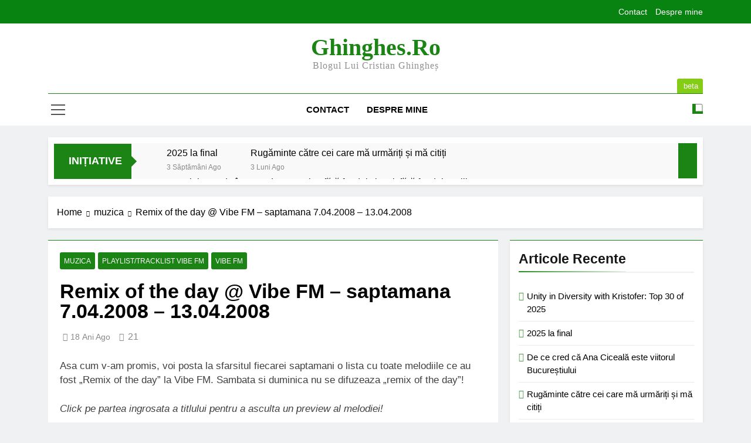

--- FILE ---
content_type: text/html; charset=UTF-8
request_url: https://www.kristofer.ro/remix-of-day-vibe-fm-saptamana-7042008/
body_size: 22484
content:
<!doctype html>
<html lang="ro-RO">
<head>
	<meta charset="UTF-8">
	<meta name="viewport" content="width=device-width, initial-scale=1">
	<link rel="profile" href="https://gmpg.org/xfn/11">
	<meta name='robots' content='index, follow, max-image-preview:large, max-snippet:-1, max-video-preview:-1' />

	<!-- This site is optimized with the Yoast SEO plugin v22.1 - https://yoast.com/wordpress/plugins/seo/ -->
	<title>Remix of the day @ Vibe FM - saptamana 7.04.2008 - 13.04.2008 - Ghinghes.ro</title>
	<meta name="description" content="Asa cum v-am promis, voi posta la sfarsitul fiecarei saptamani o lista cu toate melodiile ce au fost &quot;Remix of the day&quot; la Vibe FM. Sambata si duminica nu" />
	<link rel="canonical" href="https://www.ghinghes.ro/remix-of-day-vibe-fm-saptamana-7042008/" />
	<meta property="og:locale" content="ro_RO" />
	<meta property="og:type" content="article" />
	<meta property="og:title" content="Remix of the day @ Vibe FM - saptamana 7.04.2008 - 13.04.2008 - Ghinghes.ro" />
	<meta property="og:description" content="Asa cum v-am promis, voi posta la sfarsitul fiecarei saptamani o lista cu toate melodiile ce au fost &quot;Remix of the day&quot; la Vibe FM. Sambata si duminica nu" />
	<meta property="og:url" content="https://www.ghinghes.ro/remix-of-day-vibe-fm-saptamana-7042008/" />
	<meta property="og:site_name" content="Ghinghes.ro" />
	<meta property="article:publisher" content="https://www.facebook.com/cristian.ghinghes" />
	<meta property="article:author" content="https://www.facebook.com/cristian.ghinghes" />
	<meta property="article:published_time" content="2008-04-13T17:49:00+00:00" />
	<meta property="og:image" content="http://www.kristofer.ro/wp-content/uploads/2015/07/spun-lucrurilor-pe-nume-ghinghes1.jpg" />
	<meta name="author" content="Kristofer" />
	<meta name="twitter:card" content="summary_large_image" />
	<meta name="twitter:creator" content="@CGhinghes" />
	<meta name="twitter:site" content="@kristofer93" />
	<meta name="twitter:label1" content="Scris de" />
	<meta name="twitter:data1" content="Kristofer" />
	<meta name="twitter:label2" content="Timp estimat pentru citire" />
	<meta name="twitter:data2" content="1 minut" />
	<script type="application/ld+json" class="yoast-schema-graph">{"@context":"https://schema.org","@graph":[{"@type":"WebPage","@id":"https://www.ghinghes.ro/remix-of-day-vibe-fm-saptamana-7042008/","url":"https://www.ghinghes.ro/remix-of-day-vibe-fm-saptamana-7042008/","name":"Remix of the day @ Vibe FM - saptamana 7.04.2008 - 13.04.2008 - Ghinghes.ro","isPartOf":{"@id":"https://www.ghinghes.ro/#website"},"datePublished":"2008-04-13T17:49:00+00:00","dateModified":"2008-04-13T17:49:00+00:00","author":{"@id":"https://www.ghinghes.ro/#/schema/person/841b18499cce3abbf2de73669227ee79"},"description":"Asa cum v-am promis, voi posta la sfarsitul fiecarei saptamani o lista cu toate melodiile ce au fost \"Remix of the day\" la Vibe FM. Sambata si duminica nu","breadcrumb":{"@id":"https://www.ghinghes.ro/remix-of-day-vibe-fm-saptamana-7042008/#breadcrumb"},"inLanguage":"ro-RO","potentialAction":[{"@type":"ReadAction","target":["https://www.ghinghes.ro/remix-of-day-vibe-fm-saptamana-7042008/"]}]},{"@type":"BreadcrumbList","@id":"https://www.ghinghes.ro/remix-of-day-vibe-fm-saptamana-7042008/#breadcrumb","itemListElement":[{"@type":"ListItem","position":1,"name":"Home","item":"https://www.ghinghes.ro/"},{"@type":"ListItem","position":2,"name":"Remix of the day @ Vibe FM &#8211; saptamana 7.04.2008 &#8211; 13.04.2008"}]},{"@type":"WebSite","@id":"https://www.ghinghes.ro/#website","url":"https://www.ghinghes.ro/","name":"Ghinghes.ro","description":"Blogul lui Cristian Ghingheș","potentialAction":[{"@type":"SearchAction","target":{"@type":"EntryPoint","urlTemplate":"https://www.ghinghes.ro/?s={search_term_string}"},"query-input":"required name=search_term_string"}],"inLanguage":"ro-RO"},{"@type":"Person","@id":"https://www.ghinghes.ro/#/schema/person/841b18499cce3abbf2de73669227ee79","name":"Kristofer","image":{"@type":"ImageObject","inLanguage":"ro-RO","@id":"https://www.ghinghes.ro/#/schema/person/image/","url":"https://secure.gravatar.com/avatar/6451741701de36a4ee773f349afaf545?s=96&d=mm&r=g","contentUrl":"https://secure.gravatar.com/avatar/6451741701de36a4ee773f349afaf545?s=96&d=mm&r=g","caption":"Kristofer"},"description":"Cristian Ghingheș. Blogger @ kristofer.ro &amp; Adevarul.ro, redactor la Urban.ro, trance maniac, biciclist înrăit @ Băcăuanii vor piste pentru biciclete, fondator Academia Tinerilor, fotograf în timpul liber și vicepreședinte la Divanul AdBlog.","sameAs":["http://www.ghinghes.ro","https://www.facebook.com/cristian.ghinghes","https://twitter.com/CGhinghes"]}]}</script>
	<!-- / Yoast SEO plugin. -->


<link rel='dns-prefetch' href='//www.ghinghes.ro' />
<link rel='dns-prefetch' href='//www.googletagmanager.com' />
<link rel="alternate" type="application/rss+xml" title="Ghinghes.ro &raquo; Flux" href="https://www.ghinghes.ro/feed/" />
<link rel="alternate" type="application/rss+xml" title="Ghinghes.ro &raquo; Flux comentarii" href="https://www.ghinghes.ro/comments/feed/" />
<link rel="alternate" type="application/rss+xml" title="Flux comentarii Ghinghes.ro &raquo; Remix of the day @ Vibe FM &#8211; saptamana 7.04.2008 &#8211; 13.04.2008" href="https://www.ghinghes.ro/remix-of-day-vibe-fm-saptamana-7042008/feed/" />
<script>
window._wpemojiSettings = {"baseUrl":"https:\/\/s.w.org\/images\/core\/emoji\/14.0.0\/72x72\/","ext":".png","svgUrl":"https:\/\/s.w.org\/images\/core\/emoji\/14.0.0\/svg\/","svgExt":".svg","source":{"concatemoji":"https:\/\/www.ghinghes.ro\/wp-includes\/js\/wp-emoji-release.min.js?ver=6.4.7"}};
/*! This file is auto-generated */
!function(i,n){var o,s,e;function c(e){try{var t={supportTests:e,timestamp:(new Date).valueOf()};sessionStorage.setItem(o,JSON.stringify(t))}catch(e){}}function p(e,t,n){e.clearRect(0,0,e.canvas.width,e.canvas.height),e.fillText(t,0,0);var t=new Uint32Array(e.getImageData(0,0,e.canvas.width,e.canvas.height).data),r=(e.clearRect(0,0,e.canvas.width,e.canvas.height),e.fillText(n,0,0),new Uint32Array(e.getImageData(0,0,e.canvas.width,e.canvas.height).data));return t.every(function(e,t){return e===r[t]})}function u(e,t,n){switch(t){case"flag":return n(e,"\ud83c\udff3\ufe0f\u200d\u26a7\ufe0f","\ud83c\udff3\ufe0f\u200b\u26a7\ufe0f")?!1:!n(e,"\ud83c\uddfa\ud83c\uddf3","\ud83c\uddfa\u200b\ud83c\uddf3")&&!n(e,"\ud83c\udff4\udb40\udc67\udb40\udc62\udb40\udc65\udb40\udc6e\udb40\udc67\udb40\udc7f","\ud83c\udff4\u200b\udb40\udc67\u200b\udb40\udc62\u200b\udb40\udc65\u200b\udb40\udc6e\u200b\udb40\udc67\u200b\udb40\udc7f");case"emoji":return!n(e,"\ud83e\udef1\ud83c\udffb\u200d\ud83e\udef2\ud83c\udfff","\ud83e\udef1\ud83c\udffb\u200b\ud83e\udef2\ud83c\udfff")}return!1}function f(e,t,n){var r="undefined"!=typeof WorkerGlobalScope&&self instanceof WorkerGlobalScope?new OffscreenCanvas(300,150):i.createElement("canvas"),a=r.getContext("2d",{willReadFrequently:!0}),o=(a.textBaseline="top",a.font="600 32px Arial",{});return e.forEach(function(e){o[e]=t(a,e,n)}),o}function t(e){var t=i.createElement("script");t.src=e,t.defer=!0,i.head.appendChild(t)}"undefined"!=typeof Promise&&(o="wpEmojiSettingsSupports",s=["flag","emoji"],n.supports={everything:!0,everythingExceptFlag:!0},e=new Promise(function(e){i.addEventListener("DOMContentLoaded",e,{once:!0})}),new Promise(function(t){var n=function(){try{var e=JSON.parse(sessionStorage.getItem(o));if("object"==typeof e&&"number"==typeof e.timestamp&&(new Date).valueOf()<e.timestamp+604800&&"object"==typeof e.supportTests)return e.supportTests}catch(e){}return null}();if(!n){if("undefined"!=typeof Worker&&"undefined"!=typeof OffscreenCanvas&&"undefined"!=typeof URL&&URL.createObjectURL&&"undefined"!=typeof Blob)try{var e="postMessage("+f.toString()+"("+[JSON.stringify(s),u.toString(),p.toString()].join(",")+"));",r=new Blob([e],{type:"text/javascript"}),a=new Worker(URL.createObjectURL(r),{name:"wpTestEmojiSupports"});return void(a.onmessage=function(e){c(n=e.data),a.terminate(),t(n)})}catch(e){}c(n=f(s,u,p))}t(n)}).then(function(e){for(var t in e)n.supports[t]=e[t],n.supports.everything=n.supports.everything&&n.supports[t],"flag"!==t&&(n.supports.everythingExceptFlag=n.supports.everythingExceptFlag&&n.supports[t]);n.supports.everythingExceptFlag=n.supports.everythingExceptFlag&&!n.supports.flag,n.DOMReady=!1,n.readyCallback=function(){n.DOMReady=!0}}).then(function(){return e}).then(function(){var e;n.supports.everything||(n.readyCallback(),(e=n.source||{}).concatemoji?t(e.concatemoji):e.wpemoji&&e.twemoji&&(t(e.twemoji),t(e.wpemoji)))}))}((window,document),window._wpemojiSettings);
</script>
<link rel='stylesheet' id='responsively-lazy-css' href='https://www.ghinghes.ro/wp-content/plugins/images-lazyload-and-slideshow/responsively-lazy/1.2.1/responsivelyLazy.min.css?ver=6.4.7' media='all' />
<style id='wp-emoji-styles-inline-css'>

	img.wp-smiley, img.emoji {
		display: inline !important;
		border: none !important;
		box-shadow: none !important;
		height: 1em !important;
		width: 1em !important;
		margin: 0 0.07em !important;
		vertical-align: -0.1em !important;
		background: none !important;
		padding: 0 !important;
	}
</style>
<link rel='stylesheet' id='wp-block-library-css' href='https://www.ghinghes.ro/wp-includes/css/dist/block-library/style.min.css?ver=6.4.7' media='all' />
<style id='classic-theme-styles-inline-css'>
/*! This file is auto-generated */
.wp-block-button__link{color:#fff;background-color:#32373c;border-radius:9999px;box-shadow:none;text-decoration:none;padding:calc(.667em + 2px) calc(1.333em + 2px);font-size:1.125em}.wp-block-file__button{background:#32373c;color:#fff;text-decoration:none}
</style>
<style id='global-styles-inline-css'>
body{--wp--preset--color--black: #000000;--wp--preset--color--cyan-bluish-gray: #abb8c3;--wp--preset--color--white: #ffffff;--wp--preset--color--pale-pink: #f78da7;--wp--preset--color--vivid-red: #cf2e2e;--wp--preset--color--luminous-vivid-orange: #ff6900;--wp--preset--color--luminous-vivid-amber: #fcb900;--wp--preset--color--light-green-cyan: #7bdcb5;--wp--preset--color--vivid-green-cyan: #00d084;--wp--preset--color--pale-cyan-blue: #8ed1fc;--wp--preset--color--vivid-cyan-blue: #0693e3;--wp--preset--color--vivid-purple: #9b51e0;--wp--preset--gradient--vivid-cyan-blue-to-vivid-purple: linear-gradient(135deg,rgba(6,147,227,1) 0%,rgb(155,81,224) 100%);--wp--preset--gradient--light-green-cyan-to-vivid-green-cyan: linear-gradient(135deg,rgb(122,220,180) 0%,rgb(0,208,130) 100%);--wp--preset--gradient--luminous-vivid-amber-to-luminous-vivid-orange: linear-gradient(135deg,rgba(252,185,0,1) 0%,rgba(255,105,0,1) 100%);--wp--preset--gradient--luminous-vivid-orange-to-vivid-red: linear-gradient(135deg,rgba(255,105,0,1) 0%,rgb(207,46,46) 100%);--wp--preset--gradient--very-light-gray-to-cyan-bluish-gray: linear-gradient(135deg,rgb(238,238,238) 0%,rgb(169,184,195) 100%);--wp--preset--gradient--cool-to-warm-spectrum: linear-gradient(135deg,rgb(74,234,220) 0%,rgb(151,120,209) 20%,rgb(207,42,186) 40%,rgb(238,44,130) 60%,rgb(251,105,98) 80%,rgb(254,248,76) 100%);--wp--preset--gradient--blush-light-purple: linear-gradient(135deg,rgb(255,206,236) 0%,rgb(152,150,240) 100%);--wp--preset--gradient--blush-bordeaux: linear-gradient(135deg,rgb(254,205,165) 0%,rgb(254,45,45) 50%,rgb(107,0,62) 100%);--wp--preset--gradient--luminous-dusk: linear-gradient(135deg,rgb(255,203,112) 0%,rgb(199,81,192) 50%,rgb(65,88,208) 100%);--wp--preset--gradient--pale-ocean: linear-gradient(135deg,rgb(255,245,203) 0%,rgb(182,227,212) 50%,rgb(51,167,181) 100%);--wp--preset--gradient--electric-grass: linear-gradient(135deg,rgb(202,248,128) 0%,rgb(113,206,126) 100%);--wp--preset--gradient--midnight: linear-gradient(135deg,rgb(2,3,129) 0%,rgb(40,116,252) 100%);--wp--preset--font-size--small: 13px;--wp--preset--font-size--medium: 20px;--wp--preset--font-size--large: 36px;--wp--preset--font-size--x-large: 42px;--wp--preset--spacing--20: 0.44rem;--wp--preset--spacing--30: 0.67rem;--wp--preset--spacing--40: 1rem;--wp--preset--spacing--50: 1.5rem;--wp--preset--spacing--60: 2.25rem;--wp--preset--spacing--70: 3.38rem;--wp--preset--spacing--80: 5.06rem;--wp--preset--shadow--natural: 6px 6px 9px rgba(0, 0, 0, 0.2);--wp--preset--shadow--deep: 12px 12px 50px rgba(0, 0, 0, 0.4);--wp--preset--shadow--sharp: 6px 6px 0px rgba(0, 0, 0, 0.2);--wp--preset--shadow--outlined: 6px 6px 0px -3px rgba(255, 255, 255, 1), 6px 6px rgba(0, 0, 0, 1);--wp--preset--shadow--crisp: 6px 6px 0px rgba(0, 0, 0, 1);}:where(.is-layout-flex){gap: 0.5em;}:where(.is-layout-grid){gap: 0.5em;}body .is-layout-flow > .alignleft{float: left;margin-inline-start: 0;margin-inline-end: 2em;}body .is-layout-flow > .alignright{float: right;margin-inline-start: 2em;margin-inline-end: 0;}body .is-layout-flow > .aligncenter{margin-left: auto !important;margin-right: auto !important;}body .is-layout-constrained > .alignleft{float: left;margin-inline-start: 0;margin-inline-end: 2em;}body .is-layout-constrained > .alignright{float: right;margin-inline-start: 2em;margin-inline-end: 0;}body .is-layout-constrained > .aligncenter{margin-left: auto !important;margin-right: auto !important;}body .is-layout-constrained > :where(:not(.alignleft):not(.alignright):not(.alignfull)){max-width: var(--wp--style--global--content-size);margin-left: auto !important;margin-right: auto !important;}body .is-layout-constrained > .alignwide{max-width: var(--wp--style--global--wide-size);}body .is-layout-flex{display: flex;}body .is-layout-flex{flex-wrap: wrap;align-items: center;}body .is-layout-flex > *{margin: 0;}body .is-layout-grid{display: grid;}body .is-layout-grid > *{margin: 0;}:where(.wp-block-columns.is-layout-flex){gap: 2em;}:where(.wp-block-columns.is-layout-grid){gap: 2em;}:where(.wp-block-post-template.is-layout-flex){gap: 1.25em;}:where(.wp-block-post-template.is-layout-grid){gap: 1.25em;}.has-black-color{color: var(--wp--preset--color--black) !important;}.has-cyan-bluish-gray-color{color: var(--wp--preset--color--cyan-bluish-gray) !important;}.has-white-color{color: var(--wp--preset--color--white) !important;}.has-pale-pink-color{color: var(--wp--preset--color--pale-pink) !important;}.has-vivid-red-color{color: var(--wp--preset--color--vivid-red) !important;}.has-luminous-vivid-orange-color{color: var(--wp--preset--color--luminous-vivid-orange) !important;}.has-luminous-vivid-amber-color{color: var(--wp--preset--color--luminous-vivid-amber) !important;}.has-light-green-cyan-color{color: var(--wp--preset--color--light-green-cyan) !important;}.has-vivid-green-cyan-color{color: var(--wp--preset--color--vivid-green-cyan) !important;}.has-pale-cyan-blue-color{color: var(--wp--preset--color--pale-cyan-blue) !important;}.has-vivid-cyan-blue-color{color: var(--wp--preset--color--vivid-cyan-blue) !important;}.has-vivid-purple-color{color: var(--wp--preset--color--vivid-purple) !important;}.has-black-background-color{background-color: var(--wp--preset--color--black) !important;}.has-cyan-bluish-gray-background-color{background-color: var(--wp--preset--color--cyan-bluish-gray) !important;}.has-white-background-color{background-color: var(--wp--preset--color--white) !important;}.has-pale-pink-background-color{background-color: var(--wp--preset--color--pale-pink) !important;}.has-vivid-red-background-color{background-color: var(--wp--preset--color--vivid-red) !important;}.has-luminous-vivid-orange-background-color{background-color: var(--wp--preset--color--luminous-vivid-orange) !important;}.has-luminous-vivid-amber-background-color{background-color: var(--wp--preset--color--luminous-vivid-amber) !important;}.has-light-green-cyan-background-color{background-color: var(--wp--preset--color--light-green-cyan) !important;}.has-vivid-green-cyan-background-color{background-color: var(--wp--preset--color--vivid-green-cyan) !important;}.has-pale-cyan-blue-background-color{background-color: var(--wp--preset--color--pale-cyan-blue) !important;}.has-vivid-cyan-blue-background-color{background-color: var(--wp--preset--color--vivid-cyan-blue) !important;}.has-vivid-purple-background-color{background-color: var(--wp--preset--color--vivid-purple) !important;}.has-black-border-color{border-color: var(--wp--preset--color--black) !important;}.has-cyan-bluish-gray-border-color{border-color: var(--wp--preset--color--cyan-bluish-gray) !important;}.has-white-border-color{border-color: var(--wp--preset--color--white) !important;}.has-pale-pink-border-color{border-color: var(--wp--preset--color--pale-pink) !important;}.has-vivid-red-border-color{border-color: var(--wp--preset--color--vivid-red) !important;}.has-luminous-vivid-orange-border-color{border-color: var(--wp--preset--color--luminous-vivid-orange) !important;}.has-luminous-vivid-amber-border-color{border-color: var(--wp--preset--color--luminous-vivid-amber) !important;}.has-light-green-cyan-border-color{border-color: var(--wp--preset--color--light-green-cyan) !important;}.has-vivid-green-cyan-border-color{border-color: var(--wp--preset--color--vivid-green-cyan) !important;}.has-pale-cyan-blue-border-color{border-color: var(--wp--preset--color--pale-cyan-blue) !important;}.has-vivid-cyan-blue-border-color{border-color: var(--wp--preset--color--vivid-cyan-blue) !important;}.has-vivid-purple-border-color{border-color: var(--wp--preset--color--vivid-purple) !important;}.has-vivid-cyan-blue-to-vivid-purple-gradient-background{background: var(--wp--preset--gradient--vivid-cyan-blue-to-vivid-purple) !important;}.has-light-green-cyan-to-vivid-green-cyan-gradient-background{background: var(--wp--preset--gradient--light-green-cyan-to-vivid-green-cyan) !important;}.has-luminous-vivid-amber-to-luminous-vivid-orange-gradient-background{background: var(--wp--preset--gradient--luminous-vivid-amber-to-luminous-vivid-orange) !important;}.has-luminous-vivid-orange-to-vivid-red-gradient-background{background: var(--wp--preset--gradient--luminous-vivid-orange-to-vivid-red) !important;}.has-very-light-gray-to-cyan-bluish-gray-gradient-background{background: var(--wp--preset--gradient--very-light-gray-to-cyan-bluish-gray) !important;}.has-cool-to-warm-spectrum-gradient-background{background: var(--wp--preset--gradient--cool-to-warm-spectrum) !important;}.has-blush-light-purple-gradient-background{background: var(--wp--preset--gradient--blush-light-purple) !important;}.has-blush-bordeaux-gradient-background{background: var(--wp--preset--gradient--blush-bordeaux) !important;}.has-luminous-dusk-gradient-background{background: var(--wp--preset--gradient--luminous-dusk) !important;}.has-pale-ocean-gradient-background{background: var(--wp--preset--gradient--pale-ocean) !important;}.has-electric-grass-gradient-background{background: var(--wp--preset--gradient--electric-grass) !important;}.has-midnight-gradient-background{background: var(--wp--preset--gradient--midnight) !important;}.has-small-font-size{font-size: var(--wp--preset--font-size--small) !important;}.has-medium-font-size{font-size: var(--wp--preset--font-size--medium) !important;}.has-large-font-size{font-size: var(--wp--preset--font-size--large) !important;}.has-x-large-font-size{font-size: var(--wp--preset--font-size--x-large) !important;}
.wp-block-navigation a:where(:not(.wp-element-button)){color: inherit;}
:where(.wp-block-post-template.is-layout-flex){gap: 1.25em;}:where(.wp-block-post-template.is-layout-grid){gap: 1.25em;}
:where(.wp-block-columns.is-layout-flex){gap: 2em;}:where(.wp-block-columns.is-layout-grid){gap: 2em;}
.wp-block-pullquote{font-size: 1.5em;line-height: 1.6;}
</style>
<link rel='stylesheet' id='social-widget-css' href='https://www.ghinghes.ro/wp-content/plugins/social-media-widget/social_widget.css?ver=6.4.7' media='all' />
<link rel='stylesheet' id='super-rss-reader-css' href='https://www.ghinghes.ro/wp-content/plugins/super-rss-reader/public/css/style.min.css?ver=5.1' media='all' />
<link rel='stylesheet' id='wordpress-popular-posts-css-css' href='https://www.ghinghes.ro/wp-content/plugins/wordpress-popular-posts/assets/css/wpp.css?ver=6.4.0' media='all' />
<link rel='stylesheet' id='fontawesome-css' href='https://www.ghinghes.ro/wp-content/themes/newsmatic/assets/lib/fontawesome/css/all.min.css?ver=5.15.3' media='all' />
<link rel='stylesheet' id='slick-css' href='https://www.ghinghes.ro/wp-content/themes/newsmatic/assets/lib/slick/slick.css?ver=1.8.1' media='all' />
<link rel='stylesheet' id='newsmatic-typo-fonts-css' href='https://www.ghinghes.ro/wp-content/fonts/8396da90125f2b2a3184f7280b4d83ec.css' media='all' />
<link rel='stylesheet' id='newsmatic-style-css' href='https://www.ghinghes.ro/wp-content/themes/newsmatic/style.css?ver=1.3.1' media='all' />
<style id='newsmatic-style-inline-css'>
body.newsmatic_font_typography{ --newsmatic-global-preset-color-1: #64748b;}
 body.newsmatic_font_typography{ --newsmatic-global-preset-color-2: #27272a;}
 body.newsmatic_font_typography{ --newsmatic-global-preset-color-3: #ef4444;}
 body.newsmatic_font_typography{ --newsmatic-global-preset-color-4: #eab308;}
 body.newsmatic_font_typography{ --newsmatic-global-preset-color-5: #84cc16;}
 body.newsmatic_font_typography{ --newsmatic-global-preset-color-6: #22c55e;}
 body.newsmatic_font_typography{ --newsmatic-global-preset-color-7: #06b6d4;}
 body.newsmatic_font_typography{ --newsmatic-global-preset-color-8: #0284c7;}
 body.newsmatic_font_typography{ --newsmatic-global-preset-color-9: #6366f1;}
 body.newsmatic_font_typography{ --newsmatic-global-preset-color-10: #84cc16;}
 body.newsmatic_font_typography{ --newsmatic-global-preset-color-11: #a855f7;}
 body.newsmatic_font_typography{ --newsmatic-global-preset-color-12: #f43f5e;}
 body.newsmatic_font_typography{ --newsmatic-global-preset-gradient-color-1: linear-gradient( 135deg, #485563 10%, #29323c 100%);}
 body.newsmatic_font_typography{ --newsmatic-global-preset-gradient-color-2: linear-gradient( 135deg, #FF512F 10%, #F09819 100%);}
 body.newsmatic_font_typography{ --newsmatic-global-preset-gradient-color-3: linear-gradient( 135deg, #00416A 10%, #E4E5E6 100%);}
 body.newsmatic_font_typography{ --newsmatic-global-preset-gradient-color-4: linear-gradient( 135deg, #CE9FFC 10%, #7367F0 100%);}
 body.newsmatic_font_typography{ --newsmatic-global-preset-gradient-color-5: linear-gradient( 135deg, #90F7EC 10%, #32CCBC 100%);}
 body.newsmatic_font_typography{ --newsmatic-global-preset-gradient-color-6: linear-gradient( 135deg, #81FBB8 10%, #28C76F 100%);}
 body.newsmatic_font_typography{ --newsmatic-global-preset-gradient-color-7: linear-gradient( 135deg, #EB3349 10%, #F45C43 100%);}
 body.newsmatic_font_typography{ --newsmatic-global-preset-gradient-color-8: linear-gradient( 135deg, #FFF720 10%, #3CD500 100%);}
 body.newsmatic_font_typography{ --newsmatic-global-preset-gradient-color-9: linear-gradient( 135deg, #FF96F9 10%, #C32BAC 100%);}
 body.newsmatic_font_typography{ --newsmatic-global-preset-gradient-color-10: linear-gradient( 135deg, #69FF97 10%, #00E4FF 100%);}
 body.newsmatic_font_typography{ --newsmatic-global-preset-gradient-color-11: linear-gradient( 135deg, #3C8CE7 10%, #00EAFF 100%);}
 body.newsmatic_font_typography{ --newsmatic-global-preset-gradient-color-12: linear-gradient( 135deg, #FF7AF5 10%, #513162 100%);}
 body.newsmatic_font_typography{ --theme-block-top-border-color: #1b8415;}
.newsmatic_font_typography { --header-padding: 35px;} .newsmatic_font_typography { --header-padding-tablet: 30px;} .newsmatic_font_typography { --header-padding-smartphone: 30px;}.newsmatic_main_body .site-header.layout--default .top-header{ background: #088210}.newsmatic_font_typography .header-custom-button{ background: var( --newsmatic-global-preset-color-5 )}.newsmatic_font_typography .header-custom-button:hover{ background: #109412}.newsmatic_font_typography { --site-title-family : Public Sans; }
.newsmatic_font_typography { --site-title-weight : 700; }
.newsmatic_font_typography { --site-title-texttransform : capitalize; }
.newsmatic_font_typography { --site-title-textdecoration : none; }
.newsmatic_font_typography { --site-title-size : 40px; }
.newsmatic_font_typography { --site-title-size-tab : 43px; }
.newsmatic_font_typography { --site-title-size-mobile : 40px; }
.newsmatic_font_typography { --site-title-lineheight : 1px; }
.newsmatic_font_typography { --site-title-lineheight-tab : 42px; }
.newsmatic_font_typography { --site-title-lineheight-mobile : 40px; }
.newsmatic_font_typography { --site-title-letterspacing : 0px; }
.newsmatic_font_typography { --site-title-letterspacing-tab : 0px; }
.newsmatic_font_typography { --site-title-letterspacing-mobile : 0px; }
.newsmatic_font_typography { --site-tagline-family : Public Sans; }
.newsmatic_font_typography { --site-tagline-weight : 400; }
.newsmatic_font_typography { --site-tagline-texttransform : capitalize; }
.newsmatic_font_typography { --site-tagline-textdecoration : none; }
.newsmatic_font_typography { --site-tagline-size : 16px; }
.newsmatic_font_typography { --site-tagline-size-tab : 16px; }
.newsmatic_font_typography { --site-tagline-size-mobile : 16px; }
.newsmatic_font_typography { --site-tagline-lineheight : 14px; }
.newsmatic_font_typography { --site-tagline-lineheight-tab : 26px; }
.newsmatic_font_typography { --site-tagline-lineheight-mobile : 16px; }
.newsmatic_font_typography { --site-tagline-letterspacing : 1px; }
.newsmatic_font_typography { --site-tagline-letterspacing-tab : 0px; }
.newsmatic_font_typography { --site-tagline-letterspacing-mobile : 0px; }
body .site-branding img.custom-logo{ width: 230px; }@media(max-width: 940px) { body .site-branding img.custom-logo{ width: 200px; } }
@media(max-width: 610px) { body .site-branding img.custom-logo{ width: 200px; } }
.newsmatic_font_typography  { --sidebar-toggle-color: #525252;}.newsmatic_font_typography  { --sidebar-toggle-color-hover : #1B8415; }.newsmatic_font_typography  { --search-color: #525252;}.newsmatic_font_typography  { --search-color-hover : #1B8415; }.newsmatic_main_body { --site-bk-color: #F0F1F2}.newsmatic_font_typography  { --move-to-top-background-color: #1B8415;}.newsmatic_font_typography  { --move-to-top-background-color-hover : #1B8415; }.newsmatic_font_typography  { --move-to-top-color: #fff;}.newsmatic_font_typography  { --move-to-top-color-hover : #fff; }@media(max-width: 610px) { .ads-banner{ display : block;} }@media(max-width: 610px) { body #newsmatic-scroll-to-top.show{ display : none;} }body .site-header.layout--default .menu-section .row{ border-top: 1px solid #1B8415;}body .site-footer.dark_bk{ border-top: 5px solid #1B8415;}.newsmatic_font_typography  { --custom-btn-color: #ffffff;}.newsmatic_font_typography  { --custom-btn-color-hover : #ffffff; } body.newsmatic_main_body{ --theme-color-red: #1B8415;} body.newsmatic_dark_mode{ --theme-color-red: #1B8415;}body .post-categories .cat-item.cat-4 { background-color : #1B8415} body .newsmatic-category-no-bk .post-categories .cat-item.cat-4 a  { color : #1B8415} body.single .post-categories .cat-item.cat-4 { background-color : #1B8415} body .post-categories .cat-item.cat-96 { background-color : #1B8415} body .newsmatic-category-no-bk .post-categories .cat-item.cat-96 a  { color : #1B8415} body.single .post-categories .cat-item.cat-96 { background-color : #1B8415} body .post-categories .cat-item.cat-5 { background-color : #1B8415} body .newsmatic-category-no-bk .post-categories .cat-item.cat-5 a  { color : #1B8415} body.single .post-categories .cat-item.cat-5 { background-color : #1B8415} body .post-categories .cat-item.cat-6 { background-color : #1B8415} body .newsmatic-category-no-bk .post-categories .cat-item.cat-6 a  { color : #1B8415} body.single .post-categories .cat-item.cat-6 { background-color : #1B8415} body .post-categories .cat-item.cat-7 { background-color : #1B8415} body .newsmatic-category-no-bk .post-categories .cat-item.cat-7 a  { color : #1B8415} body.single .post-categories .cat-item.cat-7 { background-color : #1B8415} body .post-categories .cat-item.cat-8 { background-color : #1B8415} body .newsmatic-category-no-bk .post-categories .cat-item.cat-8 a  { color : #1B8415} body.single .post-categories .cat-item.cat-8 { background-color : #1B8415} body .post-categories .cat-item.cat-3696 { background-color : #1B8415} body .newsmatic-category-no-bk .post-categories .cat-item.cat-3696 a  { color : #1B8415} body.single .post-categories .cat-item.cat-3696 { background-color : #1B8415} body .post-categories .cat-item.cat-9 { background-color : #1B8415} body .newsmatic-category-no-bk .post-categories .cat-item.cat-9 a  { color : #1B8415} body.single .post-categories .cat-item.cat-9 { background-color : #1B8415} body .post-categories .cat-item.cat-10 { background-color : #1B8415} body .newsmatic-category-no-bk .post-categories .cat-item.cat-10 a  { color : #1B8415} body.single .post-categories .cat-item.cat-10 { background-color : #1B8415} body .post-categories .cat-item.cat-11 { background-color : #1B8415} body .newsmatic-category-no-bk .post-categories .cat-item.cat-11 a  { color : #1B8415} body.single .post-categories .cat-item.cat-11 { background-color : #1B8415} body .post-categories .cat-item.cat-5096 { background-color : #1B8415} body .newsmatic-category-no-bk .post-categories .cat-item.cat-5096 a  { color : #1B8415} body.single .post-categories .cat-item.cat-5096 { background-color : #1B8415} body .post-categories .cat-item.cat-12 { background-color : #1B8415} body .newsmatic-category-no-bk .post-categories .cat-item.cat-12 a  { color : #1B8415} body.single .post-categories .cat-item.cat-12 { background-color : #1B8415} body .post-categories .cat-item.cat-13 { background-color : #1B8415} body .newsmatic-category-no-bk .post-categories .cat-item.cat-13 a  { color : #1B8415} body.single .post-categories .cat-item.cat-13 { background-color : #1B8415} body .post-categories .cat-item.cat-14 { background-color : #1B8415} body .newsmatic-category-no-bk .post-categories .cat-item.cat-14 a  { color : #1B8415} body.single .post-categories .cat-item.cat-14 { background-color : #1B8415} body .post-categories .cat-item.cat-2453 { background-color : #1B8415} body .newsmatic-category-no-bk .post-categories .cat-item.cat-2453 a  { color : #1B8415} body.single .post-categories .cat-item.cat-2453 { background-color : #1B8415} body .post-categories .cat-item.cat-2366 { background-color : #1B8415} body .newsmatic-category-no-bk .post-categories .cat-item.cat-2366 a  { color : #1B8415} body.single .post-categories .cat-item.cat-2366 { background-color : #1B8415} body .post-categories .cat-item.cat-15 { background-color : #1B8415} body .newsmatic-category-no-bk .post-categories .cat-item.cat-15 a  { color : #1B8415} body.single .post-categories .cat-item.cat-15 { background-color : #1B8415} body .post-categories .cat-item.cat-16 { background-color : #1B8415} body .newsmatic-category-no-bk .post-categories .cat-item.cat-16 a  { color : #1B8415} body.single .post-categories .cat-item.cat-16 { background-color : #1B8415} body .post-categories .cat-item.cat-17 { background-color : #1B8415} body .newsmatic-category-no-bk .post-categories .cat-item.cat-17 a  { color : #1B8415} body.single .post-categories .cat-item.cat-17 { background-color : #1B8415} body .post-categories .cat-item.cat-2349 { background-color : #1B8415} body .newsmatic-category-no-bk .post-categories .cat-item.cat-2349 a  { color : #1B8415} body.single .post-categories .cat-item.cat-2349 { background-color : #1B8415} body .post-categories .cat-item.cat-3804 { background-color : #1B8415} body .newsmatic-category-no-bk .post-categories .cat-item.cat-3804 a  { color : #1B8415} body.single .post-categories .cat-item.cat-3804 { background-color : #1B8415} body .post-categories .cat-item.cat-18 { background-color : #1B8415} body .newsmatic-category-no-bk .post-categories .cat-item.cat-18 a  { color : #1B8415} body.single .post-categories .cat-item.cat-18 { background-color : #1B8415} body .post-categories .cat-item.cat-19 { background-color : #1B8415} body .newsmatic-category-no-bk .post-categories .cat-item.cat-19 a  { color : #1B8415} body.single .post-categories .cat-item.cat-19 { background-color : #1B8415} body .post-categories .cat-item.cat-20 { background-color : #1B8415} body .newsmatic-category-no-bk .post-categories .cat-item.cat-20 a  { color : #1B8415} body.single .post-categories .cat-item.cat-20 { background-color : #1B8415} body .post-categories .cat-item.cat-1 { background-color : #1B8415} body .newsmatic-category-no-bk .post-categories .cat-item.cat-1 a  { color : #1B8415} body.single .post-categories .cat-item.cat-1 { background-color : #1B8415} body .post-categories .cat-item.cat-21 { background-color : #1B8415} body .newsmatic-category-no-bk .post-categories .cat-item.cat-21 a  { color : #1B8415} body.single .post-categories .cat-item.cat-21 { background-color : #1B8415} body .post-categories .cat-item.cat-22 { background-color : #1B8415} body .newsmatic-category-no-bk .post-categories .cat-item.cat-22 a  { color : #1B8415} body.single .post-categories .cat-item.cat-22 { background-color : #1B8415} body .post-categories .cat-item.cat-23 { background-color : #1B8415} body .newsmatic-category-no-bk .post-categories .cat-item.cat-23 a  { color : #1B8415} body.single .post-categories .cat-item.cat-23 { background-color : #1B8415}  #main-banner-section .main-banner-slider figure.post-thumb { border-radius: 0px; } #main-banner-section .main-banner-slider .post-element{ border-radius: 0px;}
 @media (max-width: 769px){ #main-banner-section .main-banner-slider figure.post-thumb { border-radius: 0px; } #main-banner-section .main-banner-slider .post-element { border-radius: 0px; } }
 @media (max-width: 548px){ #main-banner-section .main-banner-slider figure.post-thumb  { border-radius: 0px; } #main-banner-section .main-banner-slider .post-element { border-radius: 0px; } }
 #main-banner-section .main-banner-trailing-posts figure.post-thumb, #main-banner-section .banner-trailing-posts figure.post-thumb { border-radius: 0px } #main-banner-section .banner-trailing-posts .post-element { border-radius: 0px;}
 @media (max-width: 769px){ #main-banner-section .main-banner-trailing-posts figure.post-thumb,
				#main-banner-section .banner-trailing-posts figure.post-thumb { border-radius: 0px } #main-banner-section .banner-trailing-posts .post-element { border-radius: 0px;} }
 @media (max-width: 548px){ #main-banner-section .main-banner-trailing-posts figure.post-thumb,
				#main-banner-section .banner-trailing-posts figure.post-thumb  { border-radius: 0px  } #main-banner-section .banner-trailing-posts .post-element { border-radius: 0px;} }
 main.site-main .primary-content article figure.post-thumb-wrap { padding-bottom: calc( 0.25 * 100% ) }
 @media (max-width: 769px){ main.site-main .primary-content article figure.post-thumb-wrap { padding-bottom: calc( 0.4 * 100% ) } }
 @media (max-width: 548px){ main.site-main .primary-content article figure.post-thumb-wrap { padding-bottom: calc( 0.4 * 100% ) } }
 main.site-main .primary-content article figure.post-thumb-wrap { border-radius: 0px}
 @media (max-width: 769px){ main.site-main .primary-content article figure.post-thumb-wrap { border-radius: 0px } }
 @media (max-width: 548px){ main.site-main .primary-content article figure.post-thumb-wrap { border-radius: 0px  } }
#block--1708733241183t article figure.post-thumb-wrap { padding-bottom: calc( 0.6 * 100% ) }
 @media (max-width: 769px){ #block--1708733241183t article figure.post-thumb-wrap { padding-bottom: calc( 0.8 * 100% ) } }
 @media (max-width: 548px){ #block--1708733241183t article figure.post-thumb-wrap { padding-bottom: calc( 0.6 * 100% ) }}
#block--1708733241183t article figure.post-thumb-wrap { border-radius: 0px }
 @media (max-width: 769px){ #block--1708733241183t article figure.post-thumb-wrap { border-radius: 0px } }
 @media (max-width: 548px){ #block--1708733241183t article figure.post-thumb-wrap { border-radius: 0px } }
#block--1708733241186n article figure.post-thumb-wrap { padding-bottom: calc( 0.6 * 100% ) }
 @media (max-width: 769px){ #block--1708733241186n article figure.post-thumb-wrap { padding-bottom: calc( 0.8 * 100% ) } }
 @media (max-width: 548px){ #block--1708733241186n article figure.post-thumb-wrap { padding-bottom: calc( 0.6 * 100% ) }}
#block--1708733241186n article figure.post-thumb-wrap { border-radius: 0px }
 @media (max-width: 769px){ #block--1708733241186n article figure.post-thumb-wrap { border-radius: 0px } }
 @media (max-width: 548px){ #block--1708733241186n article figure.post-thumb-wrap { border-radius: 0px } }
#block--1708733241187x article figure.post-thumb-wrap { padding-bottom: calc( 0.25 * 100% ) }
 @media (max-width: 769px){ #block--1708733241187x article figure.post-thumb-wrap { padding-bottom: calc( 0.25 * 100% ) } }
 @media (max-width: 548px){ #block--1708733241187x article figure.post-thumb-wrap { padding-bottom: calc( 0.25 * 100% ) }}
#block--1708733241187x article figure.post-thumb-wrap { border-radius: 0px }
 @media (max-width: 769px){ #block--1708733241187x article figure.post-thumb-wrap { border-radius: 0px } }
 @media (max-width: 548px){ #block--1708733241187x article figure.post-thumb-wrap { border-radius: 0px } }
</style>
<link rel='stylesheet' id='newsmatic-main-style-css' href='https://www.ghinghes.ro/wp-content/themes/newsmatic/assets/css/main.css?ver=1.3.1' media='all' />
<link rel='stylesheet' id='newsmatic-loader-style-css' href='https://www.ghinghes.ro/wp-content/themes/newsmatic/assets/css/loader.css?ver=1.3.1' media='all' />
<link rel='stylesheet' id='newsmatic-responsive-style-css' href='https://www.ghinghes.ro/wp-content/themes/newsmatic/assets/css/responsive.css?ver=1.3.1' media='all' />
<script src="https://www.ghinghes.ro/wp-content/plugins/tabber-tabs-widget/js/tabber-minimized.js?ver=6.4.7" id="tabbertabs-js"></script>
<script src="https://www.ghinghes.ro/wp-content/plugins/images-lazyload-and-slideshow/responsively-lazy/1.2.1/responsivelyLazy.min.js?ver=6.4.7" id="responsively-lazy-js"></script>
<script src="https://www.ghinghes.ro/wp-includes/js/jquery/jquery.min.js?ver=3.7.1" id="jquery-core-js"></script>
<script src="https://www.ghinghes.ro/wp-includes/js/jquery/jquery-migrate.min.js?ver=3.4.1" id="jquery-migrate-js"></script>
<script src="https://www.ghinghes.ro/wp-content/plugins/super-rss-reader/public/js/jquery.easy-ticker.min.js?ver=5.1" id="jquery-easy-ticker-js"></script>
<script src="https://www.ghinghes.ro/wp-content/plugins/super-rss-reader/public/js/script.min.js?ver=5.1" id="super-rss-reader-js"></script>
<script id="wpp-json" type="application/json">
{"sampling_active":0,"sampling_rate":100,"ajax_url":"https:\/\/www.ghinghes.ro\/wp-json\/wordpress-popular-posts\/v1\/popular-posts","api_url":"https:\/\/www.ghinghes.ro\/wp-json\/wordpress-popular-posts","ID":4750,"token":"9089e6bff8","lang":0,"debug":0}
</script>
<script src="https://www.ghinghes.ro/wp-content/plugins/wordpress-popular-posts/assets/js/wpp.min.js?ver=6.4.0" id="wpp-js-js"></script>

<!-- Google Analytics snippet added by Site Kit -->
<script src="https://www.googletagmanager.com/gtag/js?id=GT-NSSX9C8" id="google_gtagjs-js" async></script>
<script id="google_gtagjs-js-after">
window.dataLayer = window.dataLayer || [];function gtag(){dataLayer.push(arguments);}
gtag('set', 'linker', {"domains":["www.ghinghes.ro"]} );
gtag("js", new Date());
gtag("set", "developer_id.dZTNiMT", true);
gtag("config", "GT-NSSX9C8");
</script>

<!-- End Google Analytics snippet added by Site Kit -->
<link rel="https://api.w.org/" href="https://www.ghinghes.ro/wp-json/" /><link rel="alternate" type="application/json" href="https://www.ghinghes.ro/wp-json/wp/v2/posts/4750" /><link rel="EditURI" type="application/rsd+xml" title="RSD" href="https://www.ghinghes.ro/xmlrpc.php?rsd" />
<meta name="generator" content="WordPress 6.4.7" />
<link rel='shortlink' href='https://www.ghinghes.ro/?p=4750' />
<link rel="alternate" type="application/json+oembed" href="https://www.ghinghes.ro/wp-json/oembed/1.0/embed?url=https%3A%2F%2Fwww.ghinghes.ro%2Fremix-of-day-vibe-fm-saptamana-7042008%2F" />
<link rel="alternate" type="text/xml+oembed" href="https://www.ghinghes.ro/wp-json/oembed/1.0/embed?url=https%3A%2F%2Fwww.ghinghes.ro%2Fremix-of-day-vibe-fm-saptamana-7042008%2F&#038;format=xml" />
<meta name="generator" content="Site Kit by Google 1.120.0" /><link rel="shortcut icon" href="http://www.kristofer.ro/favicon.ico" />



<script type="text/javascript">//<![CDATA[
  function external_links_in_new_windows_loop() {
    if (!document.links) {
      document.links = document.getElementsByTagName('a');
    }
    var change_link = false;
    var force = '';
    var ignore = '';

    for (var t=0; t<document.links.length; t++) {
      var all_links = document.links[t];
      change_link = false;
      
      if(document.links[t].hasAttribute('onClick') == false) {
        // forced if the address starts with http (or also https), but does not link to the current domain
        if(all_links.href.search(/^http/) != -1 && all_links.href.search('www.ghinghes.ro') == -1 && all_links.href.search(/^#/) == -1) {
          // console.log('Changed ' + all_links.href);
          change_link = true;
        }
          
        if(force != '' && all_links.href.search(force) != -1) {
          // forced
          // console.log('force ' + all_links.href);
          change_link = true;
        }
        
        if(ignore != '' && all_links.href.search(ignore) != -1) {
          // console.log('ignore ' + all_links.href);
          // ignored
          change_link = false;
        }

        if(change_link == true) {
          // console.log('Changed ' + all_links.href);
          document.links[t].setAttribute('onClick', 'javascript:window.open(\'' + all_links.href.replace(/'/g, '') + '\', \'_blank\', \'noopener\'); return false;');
          document.links[t].removeAttribute('target');
        }
      }
    }
  }
  
  // Load
  function external_links_in_new_windows_load(func)
  {  
    var oldonload = window.onload;
    if (typeof window.onload != 'function'){
      window.onload = func;
    } else {
      window.onload = function(){
        oldonload();
        func();
      }
    }
  }

  external_links_in_new_windows_load(external_links_in_new_windows_loop);
  //]]></script>


<!-- You can choose your style here below, the default style is "/css_pirobox/style_1/style.css"
/css_pirobox/style_1/style.css
/css_pirobox/style_2/style.css
-->

<link href="http://www.ghinghes.ro/wp-content/plugins/pirobox-extended-for-wp-v10/css_pirobox/style_1/style.css" rel="stylesheet" type="text/css" />

<!-- end styles -->

<!-- do not edit the code below -->
<script type="text/javascript" src="http://www.ghinghes.ro/wp-content/plugins/pirobox-extended-for-wp-v10/js/jquery_1.5-jquery_ui.min.js"></script>
<script type="text/javascript" src="http://www.ghinghes.ro/wp-content/plugins/pirobox-extended-for-wp-v10/js/pirobox_extended_feb_2011.js"></script>

<!-- pirobox extended options, speed , opacity background, image scroll, true = fixed, false = relative -->
<script type="text/javascript">
jQuery(document).ready(function($) {
jQuery.piroBox_ext({
piro_speed :700,
bg_alpha : 0.5,
piro_scroll : true,
piro_drag :false,
piro_nav_pos: 'bottom'
});
});
</script>

<!-- end options -->

<script type="text/javascript">document.write('<style type="text/css">.tabber{display:none;}<\/style>');</script><link rel="stylesheet" type="text/css" media="screen" href="https://www.ghinghes.ro/wp-content/plugins/tabber-tabs-widget/tabber.css" />            <style id="wpp-loading-animation-styles">@-webkit-keyframes bgslide{from{background-position-x:0}to{background-position-x:-200%}}@keyframes bgslide{from{background-position-x:0}to{background-position-x:-200%}}.wpp-widget-placeholder,.wpp-widget-block-placeholder,.wpp-shortcode-placeholder{margin:0 auto;width:60px;height:3px;background:#dd3737;background:linear-gradient(90deg,#dd3737 0%,#571313 10%,#dd3737 100%);background-size:200% auto;border-radius:3px;-webkit-animation:bgslide 1s infinite linear;animation:bgslide 1s infinite linear}</style>
            <link rel="pingback" href="https://www.ghinghes.ro/xmlrpc.php"><style>.recentcomments a{display:inline !important;padding:0 !important;margin:0 !important;}</style>		<style type="text/css">
							header .site-title a, header .site-title a:after  {
					color: #1B8415;
				}
				header .site-title a:hover {
					color: #6fbc45;
				}
								.site-description {
						color: #8f8f8f;
					}
						</style>
		<style id="custom-background-css">
body.custom-background { background-image: url("https://www.ghinghes.ro/wp-content/uploads/2024/02/panorama-bacau-inaltime-de-la-margineni.jpg"); background-position: left top; background-size: cover; background-repeat: no-repeat; background-attachment: fixed; }
</style>
	</head>

<body class="post-template-default single single-post postid-4750 single-format-standard custom-background newsmatic-title-two newsmatic-image-hover--effect-four site-full-width--layout newsmatic_site_block_border_top right-sidebar newsmatic_main_body newsmatic_font_typography" itemtype='https://schema.org/Blog' itemscope='itemscope'>
<div id="page" class="site">
	<a class="skip-link screen-reader-text" href="#primary">Skip to content</a>
				<div class="newsmatic_ovelay_div"></div>
						
			<header id="masthead" class="site-header layout--default layout--one">
				<div class="top-header"><div class="newsmatic-container"><div class="row">        <div class="top-nav-menu">
            <div id="top-menu" class="menu"><ul>
<li class="page_item page-item-8180"><a href="https://www.ghinghes.ro/contact/">Contact</a></li>
<li class="page_item page-item-8172"><a href="https://www.ghinghes.ro/despre/">Despre mine</a></li>
</ul></div>
        </div>
     </div></div></div>        <div class="main-header order--social-logo-buttons">
            <div class="site-branding-section">
                <div class="newsmatic-container">
                    <div class="row">
                                 <div class="social-icons-wrap"><div class="social-icons">					<a class="social-icon" href="http://facebook.com/cristian.ghinghes" target="_blank"><i class="fab fa-facebook "></i></a>
							<a class="social-icon" href="http://instagram.com/cristian.ghinghes" target="_blank"><i class="fab fa-instagram"></i></a>
							<a class="social-icon" href="http://CGhinghes" target="_blank"><i class="fab fa-twitter"></i></a>
							<a class="social-icon" href="https://youtube.com/@CristianGhinghes" target="_blank"><i class="fab fa-youtube"></i></a>
		</div></div>
                  <div class="site-branding">
                                        <p class="site-title"><a href="https://www.ghinghes.ro/" rel="home">Ghinghes.ro</a></p>
                                    <p class="site-description">Blogul lui Cristian Ghingheș</p>
                            </div><!-- .site-branding -->
         <div class="header-right-button-wrap"></div><!-- .header-right-button-wrap -->                    </div>
                </div>
            </div>
            <div class="menu-section">
                <div class="newsmatic-container">
                    <div class="row">
                                    <div class="sidebar-toggle-wrap">
                <a class="sidebar-toggle-trigger" href="javascript:void(0);">
                    <div class="newsmatic_sidetoggle_menu_burger">
                      <span></span>
                      <span></span>
                      <span></span>
                  </div>
                </a>
                <div class="sidebar-toggle hide">
                <span class="sidebar-toggle-close"><i class="fas fa-times"></i></span>
                  <div class="newsmatic-container">
                    <div class="row">
                                          </div>
                  </div>
                </div>
            </div>
                 <nav id="site-navigation" class="main-navigation hover-effect--none">
            <button class="menu-toggle" aria-controls="primary-menu" aria-expanded="false">
                <div id="newsmatic_menu_burger">
                    <span></span>
                    <span></span>
                    <span></span>
                </div>
                <span class="menu_txt">Menu</span></button>
            <div id="header-menu" class="menu"><ul>
<li class="page_item page-item-8180"><a href="https://www.ghinghes.ro/contact/">Contact</a></li>
<li class="page_item page-item-8172"><a href="https://www.ghinghes.ro/despre/">Despre mine</a></li>
</ul></div>
        </nav><!-- #site-navigation -->
                  <div class="search-wrap">
                <button class="search-trigger">
                    <i class="fas fa-search"></i>
                </button>
                <div class="search-form-wrap hide">
                    <form role="search" method="get" class="search-form" action="https://www.ghinghes.ro/">
				<label>
					<span class="screen-reader-text">Caută după:</span>
					<input type="search" class="search-field" placeholder="Căutare&hellip;" value="" name="s" />
				</label>
				<input type="submit" class="search-submit" value="Caută" />
			</form>                </div>
            </div>
                    <div class="mode_toggle_wrap">
                <input class="mode_toggle" type="checkbox" >
            </div>
                    <a class="header-custom-button" href="https://www.ghinghes.ro/kristofer-devine-ghinghes-ro" target="_blank">
                                    <span class="icon">
                        <i class="far fa-circle"></i>
                    </span>
                                    <span class="ticker_label_title_string">beta</span>
                            </a>
                            </div>
                </div>
            </div>
        </div>
        			</header><!-- #masthead -->
			
			        <div class="after-header header-layout-banner-two">
            <div class="newsmatic-container">
                <div class="row">
                                <div class="ticker-news-wrap newsmatic-ticker layout--two">
                                        <div class="ticker_label_title ticker-title newsmatic-ticker-label">
                                                            <span class="icon">
                                    <i class="fas fa-bolt"></i>
                                </span>
                                                                <span class="ticker_label_title_string">Inițiative</span>
                                                        </div>
                                        <div class="newsmatic-ticker-box">
                  
                    <ul class="ticker-item-wrap" direction="left" dir="ltr">
                                <li class="ticker-item">
            <figure class="feature_image">
                                        <a href="https://www.ghinghes.ro/2025-la-final/" title="2025 la final">
                            <img width="150" height="150" src="https://www.ghinghes.ro/wp-content/uploads/2026/01/2025-ghinghes-13-150x150.jpg" class="attachment-thumbnail size-thumbnail wp-post-image responsively-lazy" alt="" title="2025 la final" decoding="async" srcset="[data-uri]" data-srcset="http://www.ghinghes.ro/wp-content/uploads/2026/01/2025-ghinghes-13-150x150.jpg 150w, http://www.ghinghes.ro/wp-content/uploads/2026/01/2025-ghinghes-13-120x120.jpg 120w" sizes="(max-width: 150px) 100vw, 150px" />                        </a>
                            </figure>
            <div class="title-wrap">
                <h2 class="post-title"><a href="https://www.ghinghes.ro/2025-la-final/" title="2025 la final">2025 la final</a></h2>
                <span class="post-date posted-on published"><a href="https://www.ghinghes.ro/2025-la-final/" rel="bookmark"><time class="entry-date published" datetime="2025-12-31T23:35:31+02:00">3 săptămâni ago</time><time class="updated" datetime="2026-01-02T13:39:39+02:00">2 săptămâni ago</time></a></span>            </div>
        </li>
            <li class="ticker-item">
            <figure class="feature_image">
                                        <a href="https://www.ghinghes.ro/rugaminte-catre-cei-care-ma-urmariti-si-ma-cititi/" title="Rugăminte către cei care mă urmăriți și mă citiți">
                            <img width="150" height="150" src="https://www.ghinghes.ro/wp-content/uploads/2025/10/cristian-ghinghes-bucuresti-izvor-e1761814414200-150x150.jpeg" class="attachment-thumbnail size-thumbnail wp-post-image responsively-lazy" alt="" title="Rugăminte către cei care mă urmăriți și mă citiți" decoding="async" srcset="[data-uri]" data-srcset="http://www.ghinghes.ro/wp-content/uploads/2025/10/cristian-ghinghes-bucuresti-izvor-e1761814414200-150x150.jpeg 150w, http://www.ghinghes.ro/wp-content/uploads/2025/10/cristian-ghinghes-bucuresti-izvor-e1761814414200-120x120.jpeg 120w" sizes="(max-width: 150px) 100vw, 150px" />                        </a>
                            </figure>
            <div class="title-wrap">
                <h2 class="post-title"><a href="https://www.ghinghes.ro/rugaminte-catre-cei-care-ma-urmariti-si-ma-cititi/" title="Rugăminte către cei care mă urmăriți și mă citiți">Rugăminte către cei care mă urmăriți și mă citiți</a></h2>
                <span class="post-date posted-on published"><a href="https://www.ghinghes.ro/rugaminte-catre-cei-care-ma-urmariti-si-ma-cititi/" rel="bookmark"><time class="entry-date published updated" datetime="2025-10-30T10:53:51+02:00">3 luni ago</time></a></span>            </div>
        </li>
            <li class="ticker-item">
            <figure class="feature_image">
                                        <a href="https://www.ghinghes.ro/mesaj-inceput-an-scolar-fondul-clasei-fondul-scolii/" title="Mesajul meu de început de an școlar: fără fondul clasei, fără fondul școlii">
                            <img width="150" height="150" src="https://www.ghinghes.ro/wp-content/uploads/2024/09/elevi-ghiozdane-e1725882616921-150x150.jpg" class="attachment-thumbnail size-thumbnail wp-post-image responsively-lazy" alt="" title="Mesajul meu de început de an școlar: fără fondul clasei, fără fondul școlii" decoding="async" srcset="[data-uri]" data-srcset="http://www.ghinghes.ro/wp-content/uploads/2024/09/elevi-ghiozdane-e1725882616921-150x150.jpg 150w, http://www.ghinghes.ro/wp-content/uploads/2024/09/elevi-ghiozdane-e1725882616921-120x120.jpg 120w" sizes="(max-width: 150px) 100vw, 150px" />                        </a>
                            </figure>
            <div class="title-wrap">
                <h2 class="post-title"><a href="https://www.ghinghes.ro/mesaj-inceput-an-scolar-fondul-clasei-fondul-scolii/" title="Mesajul meu de început de an școlar: fără fondul clasei, fără fondul școlii">Mesajul meu de început de an școlar: fără fondul clasei, fără fondul școlii</a></h2>
                <span class="post-date posted-on published"><a href="https://www.ghinghes.ro/mesaj-inceput-an-scolar-fondul-clasei-fondul-scolii/" rel="bookmark"><time class="entry-date published updated" datetime="2024-09-09T14:50:29+03:00">1 an ago</time></a></span>            </div>
        </li>
            <li class="ticker-item">
            <figure class="feature_image">
                                        <a href="https://www.ghinghes.ro/proiect-depus-pentru-tinerii-si-organizatiile-din-bacau/" title="Proiect depus pentru tinerii și organizațiile din Bacău">
                            <img width="150" height="150" src="https://www.ghinghes.ro/wp-content/uploads/2024/08/IMG_6742-150x150.jpeg" class="attachment-thumbnail size-thumbnail wp-post-image responsively-lazy" alt="" title="Proiect depus pentru tinerii și organizațiile din Bacău" decoding="async" srcset="[data-uri]" data-srcset="http://www.ghinghes.ro/wp-content/uploads/2024/08/IMG_6742-150x150.jpeg 150w, http://www.ghinghes.ro/wp-content/uploads/2024/08/IMG_6742-120x120.jpeg 120w" sizes="(max-width: 150px) 100vw, 150px" />                        </a>
                            </figure>
            <div class="title-wrap">
                <h2 class="post-title"><a href="https://www.ghinghes.ro/proiect-depus-pentru-tinerii-si-organizatiile-din-bacau/" title="Proiect depus pentru tinerii și organizațiile din Bacău">Proiect depus pentru tinerii și organizațiile din Bacău</a></h2>
                <span class="post-date posted-on published"><a href="https://www.ghinghes.ro/proiect-depus-pentru-tinerii-si-organizatiile-din-bacau/" rel="bookmark"><time class="entry-date published updated" datetime="2024-08-26T18:25:59+03:00">1 an ago</time></a></span>            </div>
        </li>
            <li class="ticker-item">
            <figure class="feature_image">
                                        <a href="https://www.ghinghes.ro/harta-program-terenuri-sport-bacau/" title="Harta și programul terenurilor de sport publice din municipiul Bacău">
                            <img width="150" height="150" src="https://www.ghinghes.ro/wp-content/uploads/2024/07/harta-program-terenuri-sport-bacau-150x150.jpg" class="attachment-thumbnail size-thumbnail wp-post-image responsively-lazy" alt="" title="Harta și programul terenurilor de sport publice din municipiul Bacău" decoding="async" srcset="[data-uri]" data-srcset="http://www.ghinghes.ro/wp-content/uploads/2024/07/harta-program-terenuri-sport-bacau-150x150.jpg 150w, http://www.ghinghes.ro/wp-content/uploads/2024/07/harta-program-terenuri-sport-bacau-120x120.jpg 120w" sizes="(max-width: 150px) 100vw, 150px" />                        </a>
                            </figure>
            <div class="title-wrap">
                <h2 class="post-title"><a href="https://www.ghinghes.ro/harta-program-terenuri-sport-bacau/" title="Harta și programul terenurilor de sport publice din municipiul Bacău">Harta și programul terenurilor de sport publice din municipiul Bacău</a></h2>
                <span class="post-date posted-on published"><a href="https://www.ghinghes.ro/harta-program-terenuri-sport-bacau/" rel="bookmark"><time class="entry-date published" datetime="2024-07-28T01:12:21+03:00">1 an ago</time><time class="updated" datetime="2024-07-28T12:24:12+03:00">1 an ago</time></a></span>            </div>
        </li>
            <li class="ticker-item">
            <figure class="feature_image">
                                        <a href="https://www.ghinghes.ro/un-pas-inainte-pentru-accesibilizarea-trotuarelor-din-bacau/" title="Un pas înainte pentru accesibilizarea trotuarelor din Bacău">
                            <img width="150" height="150" src="https://www.ghinghes.ro/wp-content/uploads/2024/07/trotuar-bacau-150x150.jpg" class="attachment-thumbnail size-thumbnail wp-post-image responsively-lazy" alt="" title="Un pas înainte pentru accesibilizarea trotuarelor din Bacău" decoding="async" srcset="[data-uri]" data-srcset="http://www.ghinghes.ro/wp-content/uploads/2024/07/trotuar-bacau-150x150.jpg 150w, http://www.ghinghes.ro/wp-content/uploads/2024/07/trotuar-bacau-120x120.jpg 120w" sizes="(max-width: 150px) 100vw, 150px" />                        </a>
                            </figure>
            <div class="title-wrap">
                <h2 class="post-title"><a href="https://www.ghinghes.ro/un-pas-inainte-pentru-accesibilizarea-trotuarelor-din-bacau/" title="Un pas înainte pentru accesibilizarea trotuarelor din Bacău">Un pas înainte pentru accesibilizarea trotuarelor din Bacău</a></h2>
                <span class="post-date posted-on published"><a href="https://www.ghinghes.ro/un-pas-inainte-pentru-accesibilizarea-trotuarelor-din-bacau/" rel="bookmark"><time class="entry-date published" datetime="2024-07-16T11:23:29+03:00">2 ani ago</time><time class="updated" datetime="2024-07-17T11:27:44+03:00">2 ani ago</time></a></span>            </div>
        </li>
                        </ul>
                </div>
                <div class="newsmatic-ticker-controls">
                    <button class="newsmatic-ticker-pause"><i class="fas fa-pause"></i></button>
                </div>
            </div>
                         </div>
            </div>
        </div>
        	<div id="theme-content">
		            <div class="newsmatic-container">
                <div class="row">
                                <div class="newsmatic-breadcrumb-wrap">
                    <div role="navigation" aria-label="Breadcrumbs" class="breadcrumb-trail breadcrumbs" itemprop="breadcrumb"><ul class="trail-items" itemscope itemtype="http://schema.org/BreadcrumbList"><meta name="numberOfItems" content="3" /><meta name="itemListOrder" content="Ascending" /><li itemprop="itemListElement" itemscope itemtype="http://schema.org/ListItem" class="trail-item trail-begin"><a href="https://www.ghinghes.ro/" rel="home" itemprop="item"><span itemprop="name">Home</span></a><meta itemprop="position" content="1" /></li><li itemprop="itemListElement" itemscope itemtype="http://schema.org/ListItem" class="trail-item"><a href="https://www.ghinghes.ro/muzica/" itemprop="item"><span itemprop="name">muzica</span></a><meta itemprop="position" content="2" /></li><li itemprop="itemListElement" itemscope itemtype="http://schema.org/ListItem" class="trail-item trail-end"><span data-url="https://www.ghinghes.ro/remix-of-day-vibe-fm-saptamana-7042008/" itemprop="item"><span itemprop="name">Remix of the day @ Vibe FM &#8211; saptamana 7.04.2008 &#8211; 13.04.2008</span></span><meta itemprop="position" content="3" /></li></ul></div>                </div>
                        </div>
            </div>
            		<main id="primary" class="site-main">
			<div class="newsmatic-container">
				<div class="row">
					<div class="secondary-left-sidebar">
											</div>
					<div class="primary-content">
												<div class="post-inner-wrapper">
							<article itemtype='https://schema.org/Article' itemscope='itemscope' id="post-4750" class="post-4750 post type-post status-publish format-standard hentry category-muzica category-playlisttracklist-vibe-fm category-vibe-fm">
	<div class="post-inner">
		<header class="entry-header">
			<ul class="post-categories"><li class="cat-item cat-11"><a href="https://www.ghinghes.ro/muzica/" rel="category tag">muzica</a></li><li class="cat-item cat-14"><a href="https://www.ghinghes.ro/playlisttracklist-vibe-fm/" rel="category tag">Playlist/Tracklist Vibe FM</a></li><li class="cat-item cat-22"><a href="https://www.ghinghes.ro/vibe-fm/" rel="category tag">Vibe FM</a></li></ul><h1 class="entry-title"itemprop='name'>Remix of the day @ Vibe FM &#8211; saptamana 7.04.2008 &#8211; 13.04.2008</h1>												<div class="entry-meta">
													<span class="post-date posted-on published"><a href="https://www.ghinghes.ro/remix-of-day-vibe-fm-saptamana-7042008/" rel="bookmark"><time class="entry-date published updated" datetime="2008-04-13T19:49:00+03:00">18 ani ago</time></a></span><a href="https://www.ghinghes.ro/remix-of-day-vibe-fm-saptamana-7042008/#comments"><span class="post-comment">21</span></a>												</div><!-- .entry-meta -->
													</header><!-- .entry-header -->

		<div itemprop='articleBody' class="entry-content">
			<p>Asa cum v-am promis, voi posta la sfarsitul fiecarei saptamani o lista cu toate melodiile ce au fost &#8222;Remix of the day&#8221; la Vibe FM. Sambata si duminica nu se difuzeaza &#8222;remix of the day&#8221;!</p>
<p><span style="font-style: italic;">Click pe partea ingrosata a titlului pentru a asculta un preview al melodiei!</span></p>
<ul>
<li>Luni (07.04.2008): Daft Punk &#8211; <a target="_blank" href="http://www.spankrecords.com.au/mp3s/WORLD101.mp3" >Around The World</a> (Dumb Dan Remix)</li>
<li>Marti (08.04.2008): Armand Van Helden &#8211; <a target="_blank" href="http://www.fileden.com/files/2007/8/11/1339089/Armand%20Van%20Helden%20-%20My%20My%20My%202008%20%28Ryan%20Finley%27s%20Electro%20Club%20Mix%29.mp3" >My My My 2008</a> (Ryan Finley&#8217;s Electro Club Mix)</li>
<li>Miercuri (09.04.2008): Kylie Minogue &#8211; <a target="_blank" href="http://www.fileden.com/files/2007/8/11/1339089/Kylie%20Minogue%20-%20In%20My%20Arms%20%28Chris%20Lake%20Vocal%20Mix%29.mp3" >In My Arms</a> (Chris Lake Vocal Mix)</li>
<li>Joi (10.04.2008): Stefan Gruenwald vs. Jerry Ropero feat. Anna Maria &#8211; <a target="_blank" href="http://mp3.juno.co.uk/MP3/SF309185-01-01-01.mp3" >Let Me Be Your Fantasy</a> (Stefan Gruenwald Club Mix)</li>
<li>Vineri (11.04.2008): The Nightcrawlers &#8211; <a target="_blank" href="http://www.hardtofindrecordsrecordstore.com/mp3/MR262790_1.mp3" >Push The Feeling On</a> (Eric Smax Ultraschall Remix)</li>
</ul>
<div class='yarpp yarpp-related yarpp-related-website yarpp-template-list'>
<!-- YARPP List -->
<img class="ls_lazyimg" src="https://www.ghinghes.ro/wp-content/plugins/images-lazyload-and-slideshow/blank_250x250.gif" file="http://www.kristofer.ro/wp-content/uploads/2012/12/yaarp.png"><noscript><img src="http://www.kristofer.ro/wp-content/uploads/2012/12/yaarp.png"></noscript></p><b>Articole recomandate:</b><ol>
<li><a href="https://www.ghinghes.ro/melodii-noi-request-629-12-martie-2008/" rel="bookmark" title="Melodii noi Request 629 &#8211; 12 Martie 2008 &#8211; Tracklist / Playlist">Melodii noi Request 629 &#8211; 12 Martie 2008 &#8211; Tracklist / Playlist</a></li>
<li><a href="https://www.ghinghes.ro/top-20-radio-deea-vibe-fm-1-martie-2008/" rel="bookmark" title="Top 20 Radio Deea / Vibe FM &#8211; 1 Martie 2008">Top 20 Radio Deea / Vibe FM &#8211; 1 Martie 2008</a></li>
<li><a href="https://www.ghinghes.ro/top-20-radio-deea-vibe-fm-8-martie-2008/" rel="bookmark" title="Top 20 Radio Deea / Vibe FM &#8211; 8 Martie 2008">Top 20 Radio Deea / Vibe FM &#8211; 8 Martie 2008</a></li>
<li><a href="https://www.ghinghes.ro/top-20-radio-deea-vibe-fm-15-martie/" rel="bookmark" title="Top 20 Radio Deea / Vibe FM &#8211; 15 Martie 2008">Top 20 Radio Deea / Vibe FM &#8211; 15 Martie 2008</a></li>
<li><a href="https://www.ghinghes.ro/top-20-radio-deea-vibe-fm-22-martie/" rel="bookmark" title="Top 20 Radio Deea / Vibe FM &#8211; 22 Martie 2008">Top 20 Radio Deea / Vibe FM &#8211; 22 Martie 2008</a></li>
</p></ol><img class="ls_lazyimg" src="https://www.ghinghes.ro/wp-content/plugins/images-lazyload-and-slideshow/blank_250x250.gif" file="http://www.kristofer.ro/wp-content/uploads/2012/12/yaarp.png"><noscript><img src="http://www.kristofer.ro/wp-content/uploads/2012/12/yaarp.png"></noscript></p></ol>
</div>
		</div><!-- .entry-content -->

		<footer class="entry-footer">
								</footer><!-- .entry-footer -->
		
	<nav class="navigation post-navigation" aria-label="Articole">
		<h2 class="screen-reader-text">Navigare în articole</h2>
		<div class="nav-links"><div class="nav-previous"><a href="https://www.ghinghes.ro/alte-noi-cosuri-de-gunoi-in-bacau-foto/" rel="prev"><span class="nav-subtitle"><i class="fas fa-angle-double-left"></i>Previous:</span> <span class="nav-title">Alte noi cosuri de gunoi in Bacau &#8211; foto</span></a></div><div class="nav-next"><a href="https://www.ghinghes.ro/rainbow-in-bacau-flickr/" rel="next"><span class="nav-subtitle">Next:<i class="fas fa-angle-double-right"></i></span> <span class="nav-title">Rainbow in Bacau @ Flickr</span></a></div></div>
	</nav>	</div>
	
<div id="comments" class="comments-area">

			<h2 class="comments-title">
			21 thoughts on &ldquo;<span>Remix of the day @ Vibe FM &#8211; saptamana 7.04.2008 &#8211; 13.04.2008</span>&rdquo;		</h2><!-- .comments-title -->

		
		<ol class="comment-list">
					<li id="comment-5202" class="comment even thread-even depth-1">
			<article id="div-comment-5202" class="comment-body">
				<footer class="comment-meta">
					<div class="comment-author vcard">
						<img alt='' src='https://secure.gravatar.com/avatar/?s=32&#038;d=mm&#038;r=g' srcset="[data-uri]" data-srcset="https://secure.gravatar.com/avatar/?s=64&#038;d=mm&#038;r=g 2x" class="avatar avatar-32 photo avatar-default responsively-lazy" height='32' width='32' decoding='async'/>						<b class="fn">sergiu</b> <span class="says">spune:</span>					</div><!-- .comment-author -->

					<div class="comment-metadata">
						<a href="https://www.ghinghes.ro/remix-of-day-vibe-fm-saptamana-7042008/#comment-5202"><time datetime="2008-04-13T20:39:00+03:00">13/04/2008 la 20:39</time></a>					</div><!-- .comment-metadata -->

									</footer><!-- .comment-meta -->

				<div class="comment-content">
					<p>kristofer spune-mi si mie te rog pe cand au mutat topul cei de la vibe fm si pe cand a ramas emisiunea lui tiesto. Si inca o intrebare, who plays this mix?<a target="_blank" href="http://www.filebox.ro/download.php?key=4e8333b5ed35d46de5934f5057174f7e"  rel="nofollow ugc">http://www.filebox.ro/download.php?key=4e8333b5ed35d46de5934f5057174f7e</a></p>
				</div><!-- .comment-content -->

				<div class="reply"><a rel='nofollow' class='comment-reply-link' href='#comment-5202' data-commentid="5202" data-postid="4750" data-belowelement="div-comment-5202" data-respondelement="respond" data-replyto="Răspunde-i lui sergiu" aria-label='Răspunde-i lui sergiu'>Răspunde</a></div>			</article><!-- .comment-body -->
		</li><!-- #comment-## -->
		<li id="comment-5203" class="comment odd alt thread-odd thread-alt depth-1">
			<article id="div-comment-5203" class="comment-body">
				<footer class="comment-meta">
					<div class="comment-author vcard">
						<img alt='' src='https://secure.gravatar.com/avatar/?s=32&#038;d=mm&#038;r=g' srcset="[data-uri]" data-srcset="https://secure.gravatar.com/avatar/?s=64&#038;d=mm&#038;r=g 2x" class="avatar avatar-32 photo avatar-default responsively-lazy" height='32' width='32' decoding='async'/>						<b class="fn">kristofer93</b> <span class="says">spune:</span>					</div><!-- .comment-author -->

					<div class="comment-metadata">
						<a href="https://www.ghinghes.ro/remix-of-day-vibe-fm-saptamana-7042008/#comment-5203"><time datetime="2008-04-13T20:41:00+03:00">13/04/2008 la 20:41</time></a>					</div><!-- .comment-metadata -->

									</footer><!-- .comment-meta -->

				<div class="comment-content">
					<p>1.20 Vibes: Sambata la 16:00<br />2.Tiesto Club Life: Sambata &#8211; 22:00<br />3.nu stiu mel</p>
				</div><!-- .comment-content -->

				<div class="reply"><a rel='nofollow' class='comment-reply-link' href='#comment-5203' data-commentid="5203" data-postid="4750" data-belowelement="div-comment-5203" data-respondelement="respond" data-replyto="Răspunde-i lui kristofer93" aria-label='Răspunde-i lui kristofer93'>Răspunde</a></div>			</article><!-- .comment-body -->
		</li><!-- #comment-## -->
		<li id="comment-5204" class="comment even thread-even depth-1">
			<article id="div-comment-5204" class="comment-body">
				<footer class="comment-meta">
					<div class="comment-author vcard">
						<img alt='' src='https://secure.gravatar.com/avatar/?s=32&#038;d=mm&#038;r=g' srcset="[data-uri]" data-srcset="https://secure.gravatar.com/avatar/?s=64&#038;d=mm&#038;r=g 2x" class="avatar avatar-32 photo avatar-default responsively-lazy" height='32' width='32' decoding='async'/>						<b class="fn">Anonymous</b> <span class="says">spune:</span>					</div><!-- .comment-author -->

					<div class="comment-metadata">
						<a href="https://www.ghinghes.ro/remix-of-day-vibe-fm-saptamana-7042008/#comment-5204"><time datetime="2008-04-13T20:55:00+03:00">13/04/2008 la 20:55</time></a>					</div><!-- .comment-metadata -->

									</footer><!-- .comment-meta -->

				<div class="comment-content">
					<p>kristofer,un id te rog.A fost o melodie pe vibe pe 13 aprilie la ora 21:52 o canta un barbat si versurile erau &#8222;i used to smoke/i used to sleep&#8221; era genul minimal</p>
				</div><!-- .comment-content -->

				<div class="reply"><a rel='nofollow' class='comment-reply-link' href='#comment-5204' data-commentid="5204" data-postid="4750" data-belowelement="div-comment-5204" data-respondelement="respond" data-replyto="Răspunde-i lui Anonymous" aria-label='Răspunde-i lui Anonymous'>Răspunde</a></div>			</article><!-- .comment-body -->
		</li><!-- #comment-## -->
		<li id="comment-5205" class="comment odd alt thread-odd thread-alt depth-1">
			<article id="div-comment-5205" class="comment-body">
				<footer class="comment-meta">
					<div class="comment-author vcard">
						<img alt='' src='https://secure.gravatar.com/avatar/?s=32&#038;d=mm&#038;r=g' srcset="[data-uri]" data-srcset="https://secure.gravatar.com/avatar/?s=64&#038;d=mm&#038;r=g 2x" class="avatar avatar-32 photo avatar-default responsively-lazy" height='32' width='32' loading='lazy' decoding='async'/>						<b class="fn">kristofer93</b> <span class="says">spune:</span>					</div><!-- .comment-author -->

					<div class="comment-metadata">
						<a href="https://www.ghinghes.ro/remix-of-day-vibe-fm-saptamana-7042008/#comment-5205"><time datetime="2008-04-13T21:01:00+03:00">13/04/2008 la 21:01</time></a>					</div><!-- .comment-metadata -->

									</footer><!-- .comment-meta -->

				<div class="comment-content">
					<p>n-o stiu, e un mix acum.</p>
				</div><!-- .comment-content -->

				<div class="reply"><a rel='nofollow' class='comment-reply-link' href='#comment-5205' data-commentid="5205" data-postid="4750" data-belowelement="div-comment-5205" data-respondelement="respond" data-replyto="Răspunde-i lui kristofer93" aria-label='Răspunde-i lui kristofer93'>Răspunde</a></div>			</article><!-- .comment-body -->
		</li><!-- #comment-## -->
		<li id="comment-5206" class="comment even thread-even depth-1">
			<article id="div-comment-5206" class="comment-body">
				<footer class="comment-meta">
					<div class="comment-author vcard">
						<img alt='' src='https://secure.gravatar.com/avatar/?s=32&#038;d=mm&#038;r=g' srcset="[data-uri]" data-srcset="https://secure.gravatar.com/avatar/?s=64&#038;d=mm&#038;r=g 2x" class="avatar avatar-32 photo avatar-default responsively-lazy" height='32' width='32' loading='lazy' decoding='async'/>						<b class="fn">Anonymous</b> <span class="says">spune:</span>					</div><!-- .comment-author -->

					<div class="comment-metadata">
						<a href="https://www.ghinghes.ro/remix-of-day-vibe-fm-saptamana-7042008/#comment-5206"><time datetime="2008-04-14T15:35:00+03:00">14/04/2008 la 15:35</time></a>					</div><!-- .comment-metadata -->

									</footer><!-- .comment-meta -->

				<div class="comment-content">
					<p>kristofer,un id te rog:a fost pe vibe la ora 16:43 era cantata de un barbat,era remixul dupa o melodie veche&#8221;just a little more love/just a little more peace&#8230;/to live a dream&#8221;</p>
				</div><!-- .comment-content -->

				<div class="reply"><a rel='nofollow' class='comment-reply-link' href='#comment-5206' data-commentid="5206" data-postid="4750" data-belowelement="div-comment-5206" data-respondelement="respond" data-replyto="Răspunde-i lui Anonymous" aria-label='Răspunde-i lui Anonymous'>Răspunde</a></div>			</article><!-- .comment-body -->
		</li><!-- #comment-## -->
		<li id="comment-5207" class="comment odd alt thread-odd thread-alt depth-1">
			<article id="div-comment-5207" class="comment-body">
				<footer class="comment-meta">
					<div class="comment-author vcard">
						<img alt='' src='https://secure.gravatar.com/avatar/?s=32&#038;d=mm&#038;r=g' srcset="[data-uri]" data-srcset="https://secure.gravatar.com/avatar/?s=64&#038;d=mm&#038;r=g 2x" class="avatar avatar-32 photo avatar-default responsively-lazy" height='32' width='32' loading='lazy' decoding='async'/>						<b class="fn">Anonymous</b> <span class="says">spune:</span>					</div><!-- .comment-author -->

					<div class="comment-metadata">
						<a href="https://www.ghinghes.ro/remix-of-day-vibe-fm-saptamana-7042008/#comment-5207"><time datetime="2008-04-14T15:52:00+03:00">14/04/2008 la 15:52</time></a>					</div><!-- .comment-metadata -->

									</footer><!-- .comment-meta -->

				<div class="comment-content">
					<p>am gasit-o,era David Guetta-Just a little more love,ms oricum</p>
				</div><!-- .comment-content -->

				<div class="reply"><a rel='nofollow' class='comment-reply-link' href='#comment-5207' data-commentid="5207" data-postid="4750" data-belowelement="div-comment-5207" data-respondelement="respond" data-replyto="Răspunde-i lui Anonymous" aria-label='Răspunde-i lui Anonymous'>Răspunde</a></div>			</article><!-- .comment-body -->
		</li><!-- #comment-## -->
		<li id="comment-5208" class="comment even thread-even depth-1">
			<article id="div-comment-5208" class="comment-body">
				<footer class="comment-meta">
					<div class="comment-author vcard">
						<img alt='' src='https://secure.gravatar.com/avatar/?s=32&#038;d=mm&#038;r=g' srcset="[data-uri]" data-srcset="https://secure.gravatar.com/avatar/?s=64&#038;d=mm&#038;r=g 2x" class="avatar avatar-32 photo avatar-default responsively-lazy" height='32' width='32' loading='lazy' decoding='async'/>						<b class="fn">sergiu</b> <span class="says">spune:</span>					</div><!-- .comment-author -->

					<div class="comment-metadata">
						<a href="https://www.ghinghes.ro/remix-of-day-vibe-fm-saptamana-7042008/#comment-5208"><time datetime="2008-04-15T15:17:00+03:00">15/04/2008 la 15:17</time></a>					</div><!-- .comment-metadata -->

									</footer><!-- .comment-meta -->

				<div class="comment-content">
					<p>kristofer, o melodie mai veche, pe care o tot dadeau pe DEEA, cva de genul &#8222;last summer&#8230;.to the rivers so deep&#8230;&#8221;</p>
				</div><!-- .comment-content -->

				<div class="reply"><a rel='nofollow' class='comment-reply-link' href='#comment-5208' data-commentid="5208" data-postid="4750" data-belowelement="div-comment-5208" data-respondelement="respond" data-replyto="Răspunde-i lui sergiu" aria-label='Răspunde-i lui sergiu'>Răspunde</a></div>			</article><!-- .comment-body -->
		</li><!-- #comment-## -->
		<li id="comment-5209" class="comment odd alt thread-odd thread-alt depth-1">
			<article id="div-comment-5209" class="comment-body">
				<footer class="comment-meta">
					<div class="comment-author vcard">
						<img alt='' src='https://secure.gravatar.com/avatar/?s=32&#038;d=mm&#038;r=g' srcset="[data-uri]" data-srcset="https://secure.gravatar.com/avatar/?s=64&#038;d=mm&#038;r=g 2x" class="avatar avatar-32 photo avatar-default responsively-lazy" height='32' width='32' loading='lazy' decoding='async'/>						<b class="fn">kristofer93</b> <span class="says">spune:</span>					</div><!-- .comment-author -->

					<div class="comment-metadata">
						<a href="https://www.ghinghes.ro/remix-of-day-vibe-fm-saptamana-7042008/#comment-5209"><time datetime="2008-04-16T11:38:00+03:00">16/04/2008 la 11:38</time></a>					</div><!-- .comment-metadata -->

									</footer><!-- .comment-meta -->

				<div class="comment-content">
					<p>n-o stiu</p>
				</div><!-- .comment-content -->

				<div class="reply"><a rel='nofollow' class='comment-reply-link' href='#comment-5209' data-commentid="5209" data-postid="4750" data-belowelement="div-comment-5209" data-respondelement="respond" data-replyto="Răspunde-i lui kristofer93" aria-label='Răspunde-i lui kristofer93'>Răspunde</a></div>			</article><!-- .comment-body -->
		</li><!-- #comment-## -->
		<li id="comment-5210" class="comment even thread-even depth-1">
			<article id="div-comment-5210" class="comment-body">
				<footer class="comment-meta">
					<div class="comment-author vcard">
						<img alt='' src='https://secure.gravatar.com/avatar/?s=32&#038;d=mm&#038;r=g' srcset="[data-uri]" data-srcset="https://secure.gravatar.com/avatar/?s=64&#038;d=mm&#038;r=g 2x" class="avatar avatar-32 photo avatar-default responsively-lazy" height='32' width='32' loading='lazy' decoding='async'/>						<b class="fn">Andi</b> <span class="says">spune:</span>					</div><!-- .comment-author -->

					<div class="comment-metadata">
						<a href="https://www.ghinghes.ro/remix-of-day-vibe-fm-saptamana-7042008/#comment-5210"><time datetime="2008-04-16T14:44:00+03:00">16/04/2008 la 14:44</time></a>					</div><!-- .comment-metadata -->

									</footer><!-- .comment-meta -->

				<div class="comment-content">
					<p>Salut! Este o cantec recent difuzat la radio care incepe ca o melodie clasica, cu sunet de viori, apoi se imbina cu ritm electro (si nu are versuri). Sti cumva despre c melodie este vorba?</p>
				</div><!-- .comment-content -->

				<div class="reply"><a rel='nofollow' class='comment-reply-link' href='#comment-5210' data-commentid="5210" data-postid="4750" data-belowelement="div-comment-5210" data-respondelement="respond" data-replyto="Răspunde-i lui Andi" aria-label='Răspunde-i lui Andi'>Răspunde</a></div>			</article><!-- .comment-body -->
		</li><!-- #comment-## -->
		<li id="comment-5211" class="comment odd alt thread-odd thread-alt depth-1">
			<article id="div-comment-5211" class="comment-body">
				<footer class="comment-meta">
					<div class="comment-author vcard">
						<img alt='' src='https://secure.gravatar.com/avatar/?s=32&#038;d=mm&#038;r=g' srcset="[data-uri]" data-srcset="https://secure.gravatar.com/avatar/?s=64&#038;d=mm&#038;r=g 2x" class="avatar avatar-32 photo avatar-default responsively-lazy" height='32' width='32' loading='lazy' decoding='async'/>						<b class="fn">sergiu</b> <span class="says">spune:</span>					</div><!-- .comment-author -->

					<div class="comment-metadata">
						<a href="https://www.ghinghes.ro/remix-of-day-vibe-fm-saptamana-7042008/#comment-5211"><time datetime="2008-04-16T15:50:00+03:00">16/04/2008 la 15:50</time></a>					</div><!-- .comment-metadata -->

									</footer><!-- .comment-meta -->

				<div class="comment-content">
					<p>e clar emil lassaria-balada</p>
				</div><!-- .comment-content -->

				<div class="reply"><a rel='nofollow' class='comment-reply-link' href='#comment-5211' data-commentid="5211" data-postid="4750" data-belowelement="div-comment-5211" data-respondelement="respond" data-replyto="Răspunde-i lui sergiu" aria-label='Răspunde-i lui sergiu'>Răspunde</a></div>			</article><!-- .comment-body -->
		</li><!-- #comment-## -->
		<li id="comment-5212" class="comment even thread-even depth-1">
			<article id="div-comment-5212" class="comment-body">
				<footer class="comment-meta">
					<div class="comment-author vcard">
						<img alt='' src='https://secure.gravatar.com/avatar/?s=32&#038;d=mm&#038;r=g' srcset="[data-uri]" data-srcset="https://secure.gravatar.com/avatar/?s=64&#038;d=mm&#038;r=g 2x" class="avatar avatar-32 photo avatar-default responsively-lazy" height='32' width='32' loading='lazy' decoding='async'/>						<b class="fn">Anonymous</b> <span class="says">spune:</span>					</div><!-- .comment-author -->

					<div class="comment-metadata">
						<a href="https://www.ghinghes.ro/remix-of-day-vibe-fm-saptamana-7042008/#comment-5212"><time datetime="2008-04-16T20:25:00+03:00">16/04/2008 la 20:25</time></a>					</div><!-- .comment-metadata -->

									</footer><!-- .comment-meta -->

				<div class="comment-content">
					<p>mel Kylie Minogue &#8211; In My Arms (Chris Lake Vocal Mix) tine mai putin de 1 sec pe blogu tau cand dai sa o asculti</p>
				</div><!-- .comment-content -->

				<div class="reply"><a rel='nofollow' class='comment-reply-link' href='#comment-5212' data-commentid="5212" data-postid="4750" data-belowelement="div-comment-5212" data-respondelement="respond" data-replyto="Răspunde-i lui Anonymous" aria-label='Răspunde-i lui Anonymous'>Răspunde</a></div>			</article><!-- .comment-body -->
		</li><!-- #comment-## -->
		<li id="comment-5213" class="comment odd alt thread-odd thread-alt depth-1">
			<article id="div-comment-5213" class="comment-body">
				<footer class="comment-meta">
					<div class="comment-author vcard">
						<img alt='' src='https://secure.gravatar.com/avatar/?s=32&#038;d=mm&#038;r=g' srcset="[data-uri]" data-srcset="https://secure.gravatar.com/avatar/?s=64&#038;d=mm&#038;r=g 2x" class="avatar avatar-32 photo avatar-default responsively-lazy" height='32' width='32' loading='lazy' decoding='async'/>						<b class="fn">kristofer93</b> <span class="says">spune:</span>					</div><!-- .comment-author -->

					<div class="comment-metadata">
						<a href="https://www.ghinghes.ro/remix-of-day-vibe-fm-saptamana-7042008/#comment-5213"><time datetime="2008-04-16T20:27:00+03:00">16/04/2008 la 20:27</time></a>					</div><!-- .comment-metadata -->

									</footer><!-- .comment-meta -->

				<div class="comment-content">
					<p>E o problema la tine. Mie imi merge.<br />Incearca<br /><a target="_blank" href="http://www.youtube.com/watch?v=2HV8piTqAsA"  rel="nofollow ugc">http://www.youtube.com/watch?v=2HV8piTqAsA</a></p>
				</div><!-- .comment-content -->

				<div class="reply"><a rel='nofollow' class='comment-reply-link' href='#comment-5213' data-commentid="5213" data-postid="4750" data-belowelement="div-comment-5213" data-respondelement="respond" data-replyto="Răspunde-i lui kristofer93" aria-label='Răspunde-i lui kristofer93'>Răspunde</a></div>			</article><!-- .comment-body -->
		</li><!-- #comment-## -->
		<li id="comment-5214" class="comment even thread-even depth-1">
			<article id="div-comment-5214" class="comment-body">
				<footer class="comment-meta">
					<div class="comment-author vcard">
						<img alt='' src='https://secure.gravatar.com/avatar/?s=32&#038;d=mm&#038;r=g' srcset="[data-uri]" data-srcset="https://secure.gravatar.com/avatar/?s=64&#038;d=mm&#038;r=g 2x" class="avatar avatar-32 photo avatar-default responsively-lazy" height='32' width='32' loading='lazy' decoding='async'/>						<b class="fn">Andi</b> <span class="says">spune:</span>					</div><!-- .comment-author -->

					<div class="comment-metadata">
						<a href="https://www.ghinghes.ro/remix-of-day-vibe-fm-saptamana-7042008/#comment-5214"><time datetime="2008-04-17T19:34:00+03:00">17/04/2008 la 19:34</time></a>					</div><!-- .comment-metadata -->

									</footer><!-- .comment-meta -->

				<div class="comment-content">
					<p>mersi sergiu&#8230; aceea era 🙂</p>
				</div><!-- .comment-content -->

				<div class="reply"><a rel='nofollow' class='comment-reply-link' href='#comment-5214' data-commentid="5214" data-postid="4750" data-belowelement="div-comment-5214" data-respondelement="respond" data-replyto="Răspunde-i lui Andi" aria-label='Răspunde-i lui Andi'>Răspunde</a></div>			</article><!-- .comment-body -->
		</li><!-- #comment-## -->
		<li id="comment-5215" class="comment odd alt thread-odd thread-alt depth-1">
			<article id="div-comment-5215" class="comment-body">
				<footer class="comment-meta">
					<div class="comment-author vcard">
						<img alt='' src='https://secure.gravatar.com/avatar/?s=32&#038;d=mm&#038;r=g' srcset="[data-uri]" data-srcset="https://secure.gravatar.com/avatar/?s=64&#038;d=mm&#038;r=g 2x" class="avatar avatar-32 photo avatar-default responsively-lazy" height='32' width='32' loading='lazy' decoding='async'/>						<b class="fn">Anonymous</b> <span class="says">spune:</span>					</div><!-- .comment-author -->

					<div class="comment-metadata">
						<a href="https://www.ghinghes.ro/remix-of-day-vibe-fm-saptamana-7042008/#comment-5215"><time datetime="2008-05-02T12:58:00+03:00">02/05/2008 la 12:58</time></a>					</div><!-- .comment-metadata -->

									</footer><!-- .comment-meta -->

				<div class="comment-content">
					<p>Buna! Sunt si eu interesata de mel care incepe ca o melodie clasica, cu sunet de viori, apoi se imbina cu ritm electro si nu are versuri. Stii cumva despre ce melodie este vorba?</p>
				</div><!-- .comment-content -->

				<div class="reply"><a rel='nofollow' class='comment-reply-link' href='#comment-5215' data-commentid="5215" data-postid="4750" data-belowelement="div-comment-5215" data-respondelement="respond" data-replyto="Răspunde-i lui Anonymous" aria-label='Răspunde-i lui Anonymous'>Răspunde</a></div>			</article><!-- .comment-body -->
		</li><!-- #comment-## -->
		<li id="comment-5216" class="comment even thread-even depth-1">
			<article id="div-comment-5216" class="comment-body">
				<footer class="comment-meta">
					<div class="comment-author vcard">
						<img alt='' src='https://secure.gravatar.com/avatar/?s=32&#038;d=mm&#038;r=g' srcset="[data-uri]" data-srcset="https://secure.gravatar.com/avatar/?s=64&#038;d=mm&#038;r=g 2x" class="avatar avatar-32 photo avatar-default responsively-lazy" height='32' width='32' loading='lazy' decoding='async'/>						<b class="fn">kristofer93</b> <span class="says">spune:</span>					</div><!-- .comment-author -->

					<div class="comment-metadata">
						<a href="https://www.ghinghes.ro/remix-of-day-vibe-fm-saptamana-7042008/#comment-5216"><time datetime="2008-05-02T12:59:00+03:00">02/05/2008 la 12:59</time></a>					</div><!-- .comment-metadata -->

									</footer><!-- .comment-meta -->

				<div class="comment-content">
					<p>Emil Lassaria &#8211; Balada ?</p>
				</div><!-- .comment-content -->

				<div class="reply"><a rel='nofollow' class='comment-reply-link' href='#comment-5216' data-commentid="5216" data-postid="4750" data-belowelement="div-comment-5216" data-respondelement="respond" data-replyto="Răspunde-i lui kristofer93" aria-label='Răspunde-i lui kristofer93'>Răspunde</a></div>			</article><!-- .comment-body -->
		</li><!-- #comment-## -->
		<li id="comment-5217" class="comment odd alt thread-odd thread-alt depth-1">
			<article id="div-comment-5217" class="comment-body">
				<footer class="comment-meta">
					<div class="comment-author vcard">
						<img alt='' src='https://secure.gravatar.com/avatar/?s=32&#038;d=mm&#038;r=g' srcset="[data-uri]" data-srcset="https://secure.gravatar.com/avatar/?s=64&#038;d=mm&#038;r=g 2x" class="avatar avatar-32 photo avatar-default responsively-lazy" height='32' width='32' loading='lazy' decoding='async'/>						<b class="fn">Bogdan</b> <span class="says">spune:</span>					</div><!-- .comment-author -->

					<div class="comment-metadata">
						<a href="https://www.ghinghes.ro/remix-of-day-vibe-fm-saptamana-7042008/#comment-5217"><time datetime="2008-05-05T18:03:00+03:00">05/05/2008 la 18:03</time></a>					</div><!-- .comment-metadata -->

									</footer><!-- .comment-meta -->

				<div class="comment-content">
					<p>kristofer, poti sa imi spui si mie te rog cum se numeste o piesa difuzata pe vibe fm recent in care o voce feminina lungeste un &#8222;iiiiii&#8221;&#8230;.zice ceva de genu&#8217; &#8222;dreeeeam, dreeeeeam!&#8221; sau asta inteleg eu. Merci!</p>
				</div><!-- .comment-content -->

				<div class="reply"><a rel='nofollow' class='comment-reply-link' href='#comment-5217' data-commentid="5217" data-postid="4750" data-belowelement="div-comment-5217" data-respondelement="respond" data-replyto="Răspunde-i lui Bogdan" aria-label='Răspunde-i lui Bogdan'>Răspunde</a></div>			</article><!-- .comment-body -->
		</li><!-- #comment-## -->
		<li id="comment-5218" class="comment even thread-even depth-1">
			<article id="div-comment-5218" class="comment-body">
				<footer class="comment-meta">
					<div class="comment-author vcard">
						<img alt='' src='https://secure.gravatar.com/avatar/?s=32&#038;d=mm&#038;r=g' srcset="[data-uri]" data-srcset="https://secure.gravatar.com/avatar/?s=64&#038;d=mm&#038;r=g 2x" class="avatar avatar-32 photo avatar-default responsively-lazy" height='32' width='32' loading='lazy' decoding='async'/>						<b class="fn">kristofer93</b> <span class="says">spune:</span>					</div><!-- .comment-author -->

					<div class="comment-metadata">
						<a href="https://www.ghinghes.ro/remix-of-day-vibe-fm-saptamana-7042008/#comment-5218"><time datetime="2008-05-05T18:12:00+03:00">05/05/2008 la 18:12</time></a>					</div><!-- .comment-metadata -->

									</footer><!-- .comment-meta -->

				<div class="comment-content">
					<p>Tiesto feat. Charlotte Martin &#8211; Sweet Things (Original Mix) ?</p>
				</div><!-- .comment-content -->

				<div class="reply"><a rel='nofollow' class='comment-reply-link' href='#comment-5218' data-commentid="5218" data-postid="4750" data-belowelement="div-comment-5218" data-respondelement="respond" data-replyto="Răspunde-i lui kristofer93" aria-label='Răspunde-i lui kristofer93'>Răspunde</a></div>			</article><!-- .comment-body -->
		</li><!-- #comment-## -->
		<li id="comment-5219" class="comment odd alt thread-odd thread-alt depth-1">
			<article id="div-comment-5219" class="comment-body">
				<footer class="comment-meta">
					<div class="comment-author vcard">
						<img alt='' src='https://secure.gravatar.com/avatar/?s=32&#038;d=mm&#038;r=g' srcset="[data-uri]" data-srcset="https://secure.gravatar.com/avatar/?s=64&#038;d=mm&#038;r=g 2x" class="avatar avatar-32 photo avatar-default responsively-lazy" height='32' width='32' loading='lazy' decoding='async'/>						<b class="fn">Bogdan</b> <span class="says">spune:</span>					</div><!-- .comment-author -->

					<div class="comment-metadata">
						<a href="https://www.ghinghes.ro/remix-of-day-vibe-fm-saptamana-7042008/#comment-5219"><time datetime="2008-05-05T18:45:00+03:00">05/05/2008 la 18:45</time></a>					</div><!-- .comment-metadata -->

									</footer><!-- .comment-meta -->

				<div class="comment-content">
					<p>merci mult Kristofer!</p>
				</div><!-- .comment-content -->

				<div class="reply"><a rel='nofollow' class='comment-reply-link' href='#comment-5219' data-commentid="5219" data-postid="4750" data-belowelement="div-comment-5219" data-respondelement="respond" data-replyto="Răspunde-i lui Bogdan" aria-label='Răspunde-i lui Bogdan'>Răspunde</a></div>			</article><!-- .comment-body -->
		</li><!-- #comment-## -->
		<li id="comment-5220" class="comment even thread-even depth-1">
			<article id="div-comment-5220" class="comment-body">
				<footer class="comment-meta">
					<div class="comment-author vcard">
						<img alt='' src='https://secure.gravatar.com/avatar/?s=32&#038;d=mm&#038;r=g' srcset="[data-uri]" data-srcset="https://secure.gravatar.com/avatar/?s=64&#038;d=mm&#038;r=g 2x" class="avatar avatar-32 photo avatar-default responsively-lazy" height='32' width='32' loading='lazy' decoding='async'/>						<b class="fn">Anonymous</b> <span class="says">spune:</span>					</div><!-- .comment-author -->

					<div class="comment-metadata">
						<a href="https://www.ghinghes.ro/remix-of-day-vibe-fm-saptamana-7042008/#comment-5220"><time datetime="2008-07-15T17:26:00+03:00">15/07/2008 la 17:26</time></a>					</div><!-- .comment-metadata -->

									</footer><!-- .comment-meta -->

				<div class="comment-content">
					<p>kristofer am auzit si eu pe vibe acum de curand era mixul zilei si in versuri era ceva de genu : such a beautiful &#8221; ..asa am inteles eu&#8230;dac ai putea sa ma ajuti&#8230;.</p>
				</div><!-- .comment-content -->

				<div class="reply"><a rel='nofollow' class='comment-reply-link' href='#comment-5220' data-commentid="5220" data-postid="4750" data-belowelement="div-comment-5220" data-respondelement="respond" data-replyto="Răspunde-i lui Anonymous" aria-label='Răspunde-i lui Anonymous'>Răspunde</a></div>			</article><!-- .comment-body -->
		</li><!-- #comment-## -->
		<li id="comment-5221" class="comment odd alt thread-odd thread-alt depth-1">
			<article id="div-comment-5221" class="comment-body">
				<footer class="comment-meta">
					<div class="comment-author vcard">
						<img alt='' src='https://secure.gravatar.com/avatar/?s=32&#038;d=mm&#038;r=g' srcset="[data-uri]" data-srcset="https://secure.gravatar.com/avatar/?s=64&#038;d=mm&#038;r=g 2x" class="avatar avatar-32 photo avatar-default responsively-lazy" height='32' width='32' loading='lazy' decoding='async'/>						<b class="fn">kristofer93</b> <span class="says">spune:</span>					</div><!-- .comment-author -->

					<div class="comment-metadata">
						<a href="https://www.ghinghes.ro/remix-of-day-vibe-fm-saptamana-7042008/#comment-5221"><time datetime="2008-07-22T08:38:00+03:00">22/07/2008 la 08:38</time></a>					</div><!-- .comment-metadata -->

									</footer><!-- .comment-meta -->

				<div class="comment-content">
					<p>Yoav &#8211; Club Thing &#8211; Funkerman Remix</p>
				</div><!-- .comment-content -->

				<div class="reply"><a rel='nofollow' class='comment-reply-link' href='#comment-5221' data-commentid="5221" data-postid="4750" data-belowelement="div-comment-5221" data-respondelement="respond" data-replyto="Răspunde-i lui kristofer93" aria-label='Răspunde-i lui kristofer93'>Răspunde</a></div>			</article><!-- .comment-body -->
		</li><!-- #comment-## -->
		<li id="comment-5222" class="comment even thread-even depth-1">
			<article id="div-comment-5222" class="comment-body">
				<footer class="comment-meta">
					<div class="comment-author vcard">
						<img alt='' src='https://secure.gravatar.com/avatar/?s=32&#038;d=mm&#038;r=g' srcset="[data-uri]" data-srcset="https://secure.gravatar.com/avatar/?s=64&#038;d=mm&#038;r=g 2x" class="avatar avatar-32 photo avatar-default responsively-lazy" height='32' width='32' loading='lazy' decoding='async'/>						<b class="fn">Anonymous</b> <span class="says">spune:</span>					</div><!-- .comment-author -->

					<div class="comment-metadata">
						<a href="https://www.ghinghes.ro/remix-of-day-vibe-fm-saptamana-7042008/#comment-5222"><time datetime="2008-07-23T16:13:00+03:00">23/07/2008 la 16:13</time></a>					</div><!-- .comment-metadata -->

									</footer><!-- .comment-meta -->

				<div class="comment-content">
					<p>esti tare kris &#8230;ms mult</p>
				</div><!-- .comment-content -->

				<div class="reply"><a rel='nofollow' class='comment-reply-link' href='#comment-5222' data-commentid="5222" data-postid="4750" data-belowelement="div-comment-5222" data-respondelement="respond" data-replyto="Răspunde-i lui Anonymous" aria-label='Răspunde-i lui Anonymous'>Răspunde</a></div>			</article><!-- .comment-body -->
		</li><!-- #comment-## -->
		</ol><!-- .comment-list -->

			<div id="respond" class="comment-respond">
		<h3 id="reply-title" class="comment-reply-title">Lasă un răspuns <small><a rel="nofollow" id="cancel-comment-reply-link" href="/remix-of-day-vibe-fm-saptamana-7042008/#respond" style="display:none;">Anulează răspunsul</a></small></h3><form action="https://www.ghinghes.ro/wp-comments-post.php" method="post" id="commentform" class="comment-form" novalidate><p class="comment-notes"><span id="email-notes">Adresa ta de email nu va fi publicată.</span> <span class="required-field-message">Câmpurile obligatorii sunt marcate cu <span class="required">*</span></span></p><p class="comment-form-comment"><label for="comment">Comentariu <span class="required">*</span></label> <textarea id="comment" name="comment" cols="45" rows="8" maxlength="65525" required></textarea></p><p class="comment-form-author"><label for="author">Nume <span class="required">*</span></label> <input id="author" name="author" type="text" value="" size="30" maxlength="245" autocomplete="name" required /></p>
<p class="comment-form-email"><label for="email">Email <span class="required">*</span></label> <input id="email" name="email" type="email" value="" size="30" maxlength="100" aria-describedby="email-notes" autocomplete="email" required /></p>
<p class="comment-form-url"><label for="url">Site web</label> <input id="url" name="url" type="url" value="" size="30" maxlength="200" autocomplete="url" /></p>
<p class="comment-form-cookies-consent"><input id="wp-comment-cookies-consent" name="wp-comment-cookies-consent" type="checkbox" value="yes" /> <label for="wp-comment-cookies-consent">Salvează-mi numele, emailul și site-ul web în acest navigator pentru data viitoare când o să comentez.</label></p>
<p class="form-submit"><input name="submit" type="submit" id="submit" class="submit" value="Publică comentariul" /> <input type='hidden' name='comment_post_ID' value='4750' id='comment_post_ID' />
<input type='hidden' name='comment_parent' id='comment_parent' value='0' />
</p><p style="display: none;"><input type="hidden" id="akismet_comment_nonce" name="akismet_comment_nonce" value="e495c88f80" /></p><p style="display: none !important;" class="akismet-fields-container" data-prefix="ak_"><label>&#916;<textarea name="ak_hp_textarea" cols="45" rows="8" maxlength="100"></textarea></label><input type="hidden" id="ak_js_1" name="ak_js" value="80"/><script>document.getElementById( "ak_js_1" ).setAttribute( "value", ( new Date() ).getTime() );</script></p></form>	</div><!-- #respond -->
	
</div><!-- #comments -->
</article><!-- #post-4750 -->
            <div class="single-related-posts-section-wrap layout--list">
                <div class="single-related-posts-section">
                    <a href="javascript:void(0);" class="related_post_close">
                        <i class="fas fa-times-circle"></i>
                    </a>
                    <h2 class="newsmatic-block-title"><span>Related News</span></h2><div class="single-related-posts-wrap">                                <article post-id="post-40682" class="post-40682 post type-post status-publish format-standard has-post-thumbnail hentry category-muzica tag-festival-bacau tag-petreceri-trance tag-young-island-festival">
                                                                            <figure class="post-thumb-wrap ">
                                            			<div class="post-thumbnail">
				<img width="1270" height="716" src="https://www.ghinghes.ro/wp-content/uploads/2022/03/young-island-festival-2021-e1647901101666.jpg" class="attachment-post-thumbnail size-post-thumbnail wp-post-image responsively-lazy" alt="" decoding="async" loading="lazy" srcset="[data-uri]" data-srcset="http://www.ghinghes.ro/wp-content/uploads/2022/03/young-island-festival-2021-e1647901101666.jpg 1270w, http://www.ghinghes.ro/wp-content/uploads/2022/03/young-island-festival-2021-e1647901101666-600x338.jpg 600w, http://www.ghinghes.ro/wp-content/uploads/2022/03/young-island-festival-2021-e1647901101666-768x433.jpg 768w, http://www.ghinghes.ro/wp-content/uploads/2022/03/young-island-festival-2021-e1647901101666-900x507.jpg 900w" sizes="(max-width: 1270px) 100vw, 1270px" />			</div><!-- .post-thumbnail -->
		                                        </figure>
                                                                        <div class="post-element">
                                        <h2 class="post-title"><a href="https://www.ghinghes.ro/paul-van-dyk-ferry-corsten-bacau/">Paul van Dyk și Ferry Corsten vin la Bacău pentru festivalul Young Island 2022</a></h2>
                                        <div class="post-meta">
                                            <span class="byline"> <span class="author vcard"><a class="url fn n author_name" href="https://www.ghinghes.ro/author/kristofer/">Kristofer</a></span></span><span class="post-date posted-on published"><a href="https://www.ghinghes.ro/paul-van-dyk-ferry-corsten-bacau/" rel="bookmark"><time class="entry-date published updated" datetime="2022-03-22T00:23:26+02:00">4 ani ago</time></a></span>                                            <a href="https://www.ghinghes.ro/paul-van-dyk-ferry-corsten-bacau/#comments"><span class="post-comment">0</span></a>
                                        </div>
                                    </div>
                                </article>
                                                            <article post-id="post-39815" class="post-39815 post type-post status-publish format-standard has-post-thumbnail hentry category-muzica category-unity-in-diversity-with-kristofer tag-radio-deea-2 tag-unity-in-diversity">
                                                                            <figure class="post-thumb-wrap ">
                                            			<div class="post-thumbnail">
				<img width="800" height="800" src="https://www.ghinghes.ro/wp-content/uploads/2020/07/uid-600-1-artwork.jpg" class="attachment-post-thumbnail size-post-thumbnail wp-post-image responsively-lazy" alt="" decoding="async" loading="lazy" srcset="[data-uri]" data-srcset="http://www.ghinghes.ro/wp-content/uploads/2020/07/uid-600-1-artwork.jpg 800w, http://www.ghinghes.ro/wp-content/uploads/2020/07/uid-600-1-artwork-150x150.jpg 150w, http://www.ghinghes.ro/wp-content/uploads/2020/07/uid-600-1-artwork-600x600.jpg 600w, http://www.ghinghes.ro/wp-content/uploads/2020/07/uid-600-1-artwork-768x768.jpg 768w, http://www.ghinghes.ro/wp-content/uploads/2020/07/uid-600-1-artwork-144x144.jpg 144w" sizes="(max-width: 800px) 100vw, 800px" />			</div><!-- .post-thumbnail -->
		                                        </figure>
                                                                        <div class="post-element">
                                        <h2 class="post-title"><a href="https://www.ghinghes.ro/unity-in-diversity-600-12-ani-emisiune-trance/">600 de ediții, 12 ani de Unity in Diversity, emisiunea mea trance săptămânală</a></h2>
                                        <div class="post-meta">
                                            <span class="byline"> <span class="author vcard"><a class="url fn n author_name" href="https://www.ghinghes.ro/author/kristofer/">Kristofer</a></span></span><span class="post-date posted-on published"><a href="https://www.ghinghes.ro/unity-in-diversity-600-12-ani-emisiune-trance/" rel="bookmark"><time class="entry-date published" datetime="2020-07-18T23:00:19+03:00">6 ani ago</time><time class="updated" datetime="2020-07-19T02:03:52+03:00">6 ani ago</time></a></span>                                            <a href="https://www.ghinghes.ro/unity-in-diversity-600-12-ani-emisiune-trance/#comments"><span class="post-comment">2</span></a>
                                        </div>
                                    </div>
                                </article>
                                                            <article post-id="post-39798" class="post-39798 post type-post status-publish format-standard has-post-thumbnail hentry category-muzica category-unity-in-diversity-with-kristofer tag-radio-deea-2 tag-trance tag-unity-in-diversity">
                                                                            <figure class="post-thumb-wrap ">
                                            			<div class="post-thumbnail">
				<img width="1080" height="1080" src="https://www.ghinghes.ro/wp-content/uploads/2020/07/107523827_631377177474153_9147286408920598799_n.jpg" class="attachment-post-thumbnail size-post-thumbnail wp-post-image responsively-lazy" alt="" decoding="async" loading="lazy" srcset="[data-uri]" data-srcset="http://www.ghinghes.ro/wp-content/uploads/2020/07/107523827_631377177474153_9147286408920598799_n.jpg 1080w, http://www.ghinghes.ro/wp-content/uploads/2020/07/107523827_631377177474153_9147286408920598799_n-150x150.jpg 150w, http://www.ghinghes.ro/wp-content/uploads/2020/07/107523827_631377177474153_9147286408920598799_n-600x600.jpg 600w, http://www.ghinghes.ro/wp-content/uploads/2020/07/107523827_631377177474153_9147286408920598799_n-768x768.jpg 768w, http://www.ghinghes.ro/wp-content/uploads/2020/07/107523827_631377177474153_9147286408920598799_n-144x144.jpg 144w, http://www.ghinghes.ro/wp-content/uploads/2020/07/107523827_631377177474153_9147286408920598799_n-900x900.jpg 900w" sizes="(max-width: 1080px) 100vw, 1080px" />			</div><!-- .post-thumbnail -->
		                                        </figure>
                                                                        <div class="post-element">
                                        <h2 class="post-title"><a href="https://www.ghinghes.ro/unity-in-diversity-599-kristofer-radio-deea/">De ascultat: Unity in Diversity 599 (live) @ Radio DEEA</a></h2>
                                        <div class="post-meta">
                                            <span class="byline"> <span class="author vcard"><a class="url fn n author_name" href="https://www.ghinghes.ro/author/kristofer/">Kristofer</a></span></span><span class="post-date posted-on published"><a href="https://www.ghinghes.ro/unity-in-diversity-599-kristofer-radio-deea/" rel="bookmark"><time class="entry-date published" datetime="2020-07-11T23:59:17+03:00">6 ani ago</time><time class="updated" datetime="2020-07-12T00:15:33+03:00">6 ani ago</time></a></span>                                            <a href="https://www.ghinghes.ro/unity-in-diversity-599-kristofer-radio-deea/#comments"><span class="post-comment">2</span></a>
                                        </div>
                                    </div>
                                </article>
                                                            <article post-id="post-37742" class="post-37742 post type-post status-publish format-standard has-post-thumbnail hentry category-muzica category-radio-deea tag-kristofer tag-nikolauss tag-radio-deea-2 tag-starpicker tag-sundancer tag-trance">
                                                                            <figure class="post-thumb-wrap ">
                                            			<div class="post-thumbnail">
				<img width="960" height="364" src="https://www.ghinghes.ro/wp-content/uploads/2017/11/lost-trance-unity-in-diversity.jpg" class="attachment-post-thumbnail size-post-thumbnail wp-post-image responsively-lazy" alt="" decoding="async" loading="lazy" srcset="[data-uri]" data-srcset="http://www.ghinghes.ro/wp-content/uploads/2017/11/lost-trance-unity-in-diversity.jpg 960w, http://www.ghinghes.ro/wp-content/uploads/2017/11/lost-trance-unity-in-diversity-600x228.jpg 600w, http://www.ghinghes.ro/wp-content/uploads/2017/11/lost-trance-unity-in-diversity-768x291.jpg 768w, http://www.ghinghes.ro/wp-content/uploads/2017/11/lost-trance-unity-in-diversity-900x341.jpg 900w" sizes="(max-width: 960px) 100vw, 960px" />			</div><!-- .post-thumbnail -->
		                                        </figure>
                                                                        <div class="post-element">
                                        <h2 class="post-title"><a href="https://www.ghinghes.ro/sambata-trance-gathering-live-radio-deea/">Sâmbătă: trance gathering live @ Radio DEEA</a></h2>
                                        <div class="post-meta">
                                            <span class="byline"> <span class="author vcard"><a class="url fn n author_name" href="https://www.ghinghes.ro/author/kristofer/">Kristofer</a></span></span><span class="post-date posted-on published"><a href="https://www.ghinghes.ro/sambata-trance-gathering-live-radio-deea/" rel="bookmark"><time class="entry-date published" datetime="2017-11-29T23:32:24+02:00">8 ani ago</time><time class="updated" datetime="2017-11-30T01:48:59+02:00">8 ani ago</time></a></span>                                            <a href="https://www.ghinghes.ro/sambata-trance-gathering-live-radio-deea/#comments"><span class="post-comment">0</span></a>
                                        </div>
                                    </div>
                                </article>
                            </div>                </div>
            </div>
    						</div>
					</div>
					<div class="secondary-sidebar">
						
<aside id="secondary" class="widget-area">
	
		<section id="recent-posts-2" class="widget widget_recent_entries">
		<h2 class="widget-title"><span>Articole Recente</span></h2>
		<ul>
											<li>
					<a href="https://www.ghinghes.ro/top-30-of-2025/">Unity in Diversity with Kristofer: Top 30 of 2025</a>
									</li>
											<li>
					<a href="https://www.ghinghes.ro/2025-la-final/">2025 la final</a>
									</li>
											<li>
					<a href="https://www.ghinghes.ro/de-ce-cred-ca-ana-ciceala-este-viitorul-bucurestiului/">De ce cred că Ana Ciceală este viitorul Bucureștiului</a>
									</li>
											<li>
					<a href="https://www.ghinghes.ro/rugaminte-catre-cei-care-ma-urmariti-si-ma-cititi/">Rugăminte către cei care mă urmăriți și mă citiți</a>
									</li>
											<li>
					<a href="https://www.ghinghes.ro/avertizorii-merita-mai-mult/">Avertizorii merită mai mult</a>
									</li>
					</ul>

		</section><section id="recent-comments-3" class="widget widget_recent_comments"><h2 class="widget-title"><span>Comentarii recente</span></h2><ul id="recentcomments"><li class="recentcomments"><span class="comment-author-link">Radovan Dinu Miucin</span> la <a href="https://www.ghinghes.ro/colectia-mea-de-magneti-de-pe-frigider/#comment-390623">Colecţia mea de magneţi de pe frigider</a></li><li class="recentcomments"><span class="comment-author-link">Radovan Dinu Miucin</span> la <a href="https://www.ghinghes.ro/colectia-mea-de-magneti-de-pe-frigider/#comment-389896">Colecţia mea de magneţi de pe frigider</a></li><li class="recentcomments"><span class="comment-author-link">Radovan Dinu Miucin</span> la <a href="https://www.ghinghes.ro/colectia-mea-de-magneti-de-pe-frigider/#comment-389895">Colecţia mea de magneţi de pe frigider</a></li><li class="recentcomments"><span class="comment-author-link"><a href="http://www.ghinghes.ro"  class="url" rel="ugc">Kristofer</a></span> la <a href="https://www.ghinghes.ro/ganduri-la-final-de-2024/#comment-389814">Gânduri la final de 2024</a></li><li class="recentcomments"><span class="comment-author-link">vale</span> la <a href="https://www.ghinghes.ro/ganduri-la-final-de-2024/#comment-389670">Gânduri la final de 2024</a></li><li class="recentcomments"><span class="comment-author-link">Anonim</span> la <a href="https://www.ghinghes.ro/miss-roman-2009-in-freedom-club-5-si-19/#comment-389465">Miss Roman 2009 in Freedom Club &#8211; 5 si 19 decembrie 2009</a></li><li class="recentcomments"><span class="comment-author-link">Toni</span> la <a href="https://www.ghinghes.ro/evenimente-weekend-bacau-februarie-2024-2/#comment-389345">Agenda evenimentelor din Bacău (23-25 februarie 2024)</a></li><li class="recentcomments"><span class="comment-author-link"><a href="http://www.ghinghes.ro"  class="url" rel="ugc">Kristofer</a></span> la <a href="https://www.ghinghes.ro/universitatea-vasile-alecsandri-a-ramas-in-urma-cu-drepturile-si-obligatiile-studentilor/#comment-388015">Universitatea &#8222;Vasile Alecsandri&#8221; a rămas în urmă cu drepturile și obligațiile studenților</a></li><li class="recentcomments"><span class="comment-author-link">M</span> la <a href="https://www.ghinghes.ro/universitatea-vasile-alecsandri-a-ramas-in-urma-cu-drepturile-si-obligatiile-studentilor/#comment-388011">Universitatea &#8222;Vasile Alecsandri&#8221; a rămas în urmă cu drepturile și obligațiile studenților</a></li><li class="recentcomments"><span class="comment-author-link"><a href="http://www.ghinghes.ro"  class="url" rel="ugc">Kristofer</a></span> la <a href="https://www.ghinghes.ro/o-noua-etapa-la-societatea-academica-din-romania-sar/#comment-387839">O nouă etapă la Societatea Academică din România (SAR)</a></li></ul></section><section id="text-6" class="widget widget_text"><h2 class="widget-title"><span>Blogroll</span></h2>			<div class="textwidget"><a href="http://www.aghiuta.ro/" target="_blank" title="Aghiuta" rel="noopener">Aghiuta</a>; <a href="http://www.alexmazilu.ro/" target="_blank" title="Alex Mazilu" rel="noopener">Alex Mazilu</a>; <a href="http://www.bacau2020.ro/" target="_blank" title="Primăria Bacău 2020" rel="noopener">Bacău 2020</a>; <a href="http://bacauhousemafia.ro/" target="_blank" title="nume" rel="noopener">Bacau House Mafia</a>; <a href="http://www.blidaru.net/" target="_blank" title="Madalin Blidaru" rel="noopener">Blidaru</a>; <a href="http://www.cameradinmasina.ro/" target="_blank" title="Camera din masina" rel="noopener">Camera din masina</a>; <a href="http://contrasens.com/" target="_blank" title="Contrasens" rel="noopener">ContraSENS</a>;  <a href="http://www.cristijuverdeanu.ro/" target="_blank" title="Cristi Juverdeanu" rel="noopener">Cristi Juverdeanu</a>;  <a href="http://djmikeiova.blogspot.com/" target="_blank" title="Dj Mike Iova" rel="noopener">Dj Mike Iova</a>;  <a href="http://www.inimabacaului.ro/" target="_blank" title="Inima Bacaului" rel="noopener">Inima Bacaului</a>; <a href="http://kaysha.net/" target="_blank" title="Kaysha" rel="noopener">Kaysha</a>; <a href="http://www.liviu-terinte.ro/" target="_blank" title="Liviu Terinte" rel="noopener">Liviu Terinte</a>; <a href="http://www.mihaienasel.ro/" target="_blank" title="Mihai Enasel" rel="noopener">Mihai Enasel</a>; <a href="http://www.reporterliber.ro/" target="_blank" title="Reporter liber" rel="noopener">Reporter liber</a>;  <a href="http://www.revistabacau.ro/" target="_blank" title="Anunturi Bacau" rel="noopener">Revista Bacau</a>; <a href="http://www.simonamocanu.ro/" target="_blank" title="Simona Mocanu" rel="noopener">Simona Mocanu</a>; <a href="http://www.defectoscopiecabluri.ro" target="_blank" title="Defectoscopie cabluri" rel="noopener">Defectoscopie</a>.
</div>
		</section><section id="archives-3" class="widget widget_archive"><h2 class="widget-title"><span>Arhiva</span></h2>		<label class="screen-reader-text" for="archives-dropdown-3">Arhiva</label>
		<select id="archives-dropdown-3" name="archive-dropdown">
			
			<option value="">Selectează luna</option>
				<option value='https://www.ghinghes.ro/2026/01/'> ianuarie 2026 </option>
	<option value='https://www.ghinghes.ro/2025/12/'> decembrie 2025 </option>
	<option value='https://www.ghinghes.ro/2025/10/'> octombrie 2025 </option>
	<option value='https://www.ghinghes.ro/2025/06/'> iunie 2025 </option>
	<option value='https://www.ghinghes.ro/2025/04/'> aprilie 2025 </option>
	<option value='https://www.ghinghes.ro/2024/12/'> decembrie 2024 </option>
	<option value='https://www.ghinghes.ro/2024/11/'> noiembrie 2024 </option>
	<option value='https://www.ghinghes.ro/2024/10/'> octombrie 2024 </option>
	<option value='https://www.ghinghes.ro/2024/09/'> septembrie 2024 </option>
	<option value='https://www.ghinghes.ro/2024/08/'> august 2024 </option>
	<option value='https://www.ghinghes.ro/2024/07/'> iulie 2024 </option>
	<option value='https://www.ghinghes.ro/2024/06/'> iunie 2024 </option>
	<option value='https://www.ghinghes.ro/2024/05/'> mai 2024 </option>
	<option value='https://www.ghinghes.ro/2024/04/'> aprilie 2024 </option>
	<option value='https://www.ghinghes.ro/2024/03/'> martie 2024 </option>
	<option value='https://www.ghinghes.ro/2024/02/'> februarie 2024 </option>
	<option value='https://www.ghinghes.ro/2024/01/'> ianuarie 2024 </option>
	<option value='https://www.ghinghes.ro/2023/12/'> decembrie 2023 </option>
	<option value='https://www.ghinghes.ro/2023/11/'> noiembrie 2023 </option>
	<option value='https://www.ghinghes.ro/2023/10/'> octombrie 2023 </option>
	<option value='https://www.ghinghes.ro/2023/09/'> septembrie 2023 </option>
	<option value='https://www.ghinghes.ro/2023/08/'> august 2023 </option>
	<option value='https://www.ghinghes.ro/2023/07/'> iulie 2023 </option>
	<option value='https://www.ghinghes.ro/2023/06/'> iunie 2023 </option>
	<option value='https://www.ghinghes.ro/2023/05/'> mai 2023 </option>
	<option value='https://www.ghinghes.ro/2023/04/'> aprilie 2023 </option>
	<option value='https://www.ghinghes.ro/2023/03/'> martie 2023 </option>
	<option value='https://www.ghinghes.ro/2023/02/'> februarie 2023 </option>
	<option value='https://www.ghinghes.ro/2023/01/'> ianuarie 2023 </option>
	<option value='https://www.ghinghes.ro/2022/12/'> decembrie 2022 </option>
	<option value='https://www.ghinghes.ro/2022/11/'> noiembrie 2022 </option>
	<option value='https://www.ghinghes.ro/2022/10/'> octombrie 2022 </option>
	<option value='https://www.ghinghes.ro/2022/09/'> septembrie 2022 </option>
	<option value='https://www.ghinghes.ro/2022/08/'> august 2022 </option>
	<option value='https://www.ghinghes.ro/2022/07/'> iulie 2022 </option>
	<option value='https://www.ghinghes.ro/2022/06/'> iunie 2022 </option>
	<option value='https://www.ghinghes.ro/2022/05/'> mai 2022 </option>
	<option value='https://www.ghinghes.ro/2022/04/'> aprilie 2022 </option>
	<option value='https://www.ghinghes.ro/2022/03/'> martie 2022 </option>
	<option value='https://www.ghinghes.ro/2022/02/'> februarie 2022 </option>
	<option value='https://www.ghinghes.ro/2022/01/'> ianuarie 2022 </option>
	<option value='https://www.ghinghes.ro/2021/12/'> decembrie 2021 </option>
	<option value='https://www.ghinghes.ro/2021/11/'> noiembrie 2021 </option>
	<option value='https://www.ghinghes.ro/2021/10/'> octombrie 2021 </option>
	<option value='https://www.ghinghes.ro/2021/09/'> septembrie 2021 </option>
	<option value='https://www.ghinghes.ro/2021/08/'> august 2021 </option>
	<option value='https://www.ghinghes.ro/2021/07/'> iulie 2021 </option>
	<option value='https://www.ghinghes.ro/2021/06/'> iunie 2021 </option>
	<option value='https://www.ghinghes.ro/2021/05/'> mai 2021 </option>
	<option value='https://www.ghinghes.ro/2021/04/'> aprilie 2021 </option>
	<option value='https://www.ghinghes.ro/2021/03/'> martie 2021 </option>
	<option value='https://www.ghinghes.ro/2021/02/'> februarie 2021 </option>
	<option value='https://www.ghinghes.ro/2021/01/'> ianuarie 2021 </option>
	<option value='https://www.ghinghes.ro/2020/12/'> decembrie 2020 </option>
	<option value='https://www.ghinghes.ro/2020/11/'> noiembrie 2020 </option>
	<option value='https://www.ghinghes.ro/2020/10/'> octombrie 2020 </option>
	<option value='https://www.ghinghes.ro/2020/09/'> septembrie 2020 </option>
	<option value='https://www.ghinghes.ro/2020/08/'> august 2020 </option>
	<option value='https://www.ghinghes.ro/2020/07/'> iulie 2020 </option>
	<option value='https://www.ghinghes.ro/2020/06/'> iunie 2020 </option>
	<option value='https://www.ghinghes.ro/2020/05/'> mai 2020 </option>
	<option value='https://www.ghinghes.ro/2020/04/'> aprilie 2020 </option>
	<option value='https://www.ghinghes.ro/2020/03/'> martie 2020 </option>
	<option value='https://www.ghinghes.ro/2020/02/'> februarie 2020 </option>
	<option value='https://www.ghinghes.ro/2020/01/'> ianuarie 2020 </option>
	<option value='https://www.ghinghes.ro/2019/12/'> decembrie 2019 </option>
	<option value='https://www.ghinghes.ro/2019/11/'> noiembrie 2019 </option>
	<option value='https://www.ghinghes.ro/2019/10/'> octombrie 2019 </option>
	<option value='https://www.ghinghes.ro/2019/09/'> septembrie 2019 </option>
	<option value='https://www.ghinghes.ro/2019/08/'> august 2019 </option>
	<option value='https://www.ghinghes.ro/2019/07/'> iulie 2019 </option>
	<option value='https://www.ghinghes.ro/2019/06/'> iunie 2019 </option>
	<option value='https://www.ghinghes.ro/2019/05/'> mai 2019 </option>
	<option value='https://www.ghinghes.ro/2019/04/'> aprilie 2019 </option>
	<option value='https://www.ghinghes.ro/2019/03/'> martie 2019 </option>
	<option value='https://www.ghinghes.ro/2019/02/'> februarie 2019 </option>
	<option value='https://www.ghinghes.ro/2019/01/'> ianuarie 2019 </option>
	<option value='https://www.ghinghes.ro/2018/12/'> decembrie 2018 </option>
	<option value='https://www.ghinghes.ro/2018/11/'> noiembrie 2018 </option>
	<option value='https://www.ghinghes.ro/2018/10/'> octombrie 2018 </option>
	<option value='https://www.ghinghes.ro/2018/09/'> septembrie 2018 </option>
	<option value='https://www.ghinghes.ro/2018/08/'> august 2018 </option>
	<option value='https://www.ghinghes.ro/2018/07/'> iulie 2018 </option>
	<option value='https://www.ghinghes.ro/2018/06/'> iunie 2018 </option>
	<option value='https://www.ghinghes.ro/2018/05/'> mai 2018 </option>
	<option value='https://www.ghinghes.ro/2018/04/'> aprilie 2018 </option>
	<option value='https://www.ghinghes.ro/2018/03/'> martie 2018 </option>
	<option value='https://www.ghinghes.ro/2018/02/'> februarie 2018 </option>
	<option value='https://www.ghinghes.ro/2018/01/'> ianuarie 2018 </option>
	<option value='https://www.ghinghes.ro/2017/12/'> decembrie 2017 </option>
	<option value='https://www.ghinghes.ro/2017/11/'> noiembrie 2017 </option>
	<option value='https://www.ghinghes.ro/2017/10/'> octombrie 2017 </option>
	<option value='https://www.ghinghes.ro/2017/09/'> septembrie 2017 </option>
	<option value='https://www.ghinghes.ro/2017/08/'> august 2017 </option>
	<option value='https://www.ghinghes.ro/2017/07/'> iulie 2017 </option>
	<option value='https://www.ghinghes.ro/2017/06/'> iunie 2017 </option>
	<option value='https://www.ghinghes.ro/2017/05/'> mai 2017 </option>
	<option value='https://www.ghinghes.ro/2017/04/'> aprilie 2017 </option>
	<option value='https://www.ghinghes.ro/2017/03/'> martie 2017 </option>
	<option value='https://www.ghinghes.ro/2017/02/'> februarie 2017 </option>
	<option value='https://www.ghinghes.ro/2017/01/'> ianuarie 2017 </option>
	<option value='https://www.ghinghes.ro/2016/12/'> decembrie 2016 </option>
	<option value='https://www.ghinghes.ro/2016/11/'> noiembrie 2016 </option>
	<option value='https://www.ghinghes.ro/2016/10/'> octombrie 2016 </option>
	<option value='https://www.ghinghes.ro/2016/09/'> septembrie 2016 </option>
	<option value='https://www.ghinghes.ro/2016/08/'> august 2016 </option>
	<option value='https://www.ghinghes.ro/2016/07/'> iulie 2016 </option>
	<option value='https://www.ghinghes.ro/2016/06/'> iunie 2016 </option>
	<option value='https://www.ghinghes.ro/2016/05/'> mai 2016 </option>
	<option value='https://www.ghinghes.ro/2016/04/'> aprilie 2016 </option>
	<option value='https://www.ghinghes.ro/2016/03/'> martie 2016 </option>
	<option value='https://www.ghinghes.ro/2016/02/'> februarie 2016 </option>
	<option value='https://www.ghinghes.ro/2016/01/'> ianuarie 2016 </option>
	<option value='https://www.ghinghes.ro/2015/12/'> decembrie 2015 </option>
	<option value='https://www.ghinghes.ro/2015/11/'> noiembrie 2015 </option>
	<option value='https://www.ghinghes.ro/2015/10/'> octombrie 2015 </option>
	<option value='https://www.ghinghes.ro/2015/09/'> septembrie 2015 </option>
	<option value='https://www.ghinghes.ro/2015/08/'> august 2015 </option>
	<option value='https://www.ghinghes.ro/2015/07/'> iulie 2015 </option>
	<option value='https://www.ghinghes.ro/2015/06/'> iunie 2015 </option>
	<option value='https://www.ghinghes.ro/2015/05/'> mai 2015 </option>
	<option value='https://www.ghinghes.ro/2015/04/'> aprilie 2015 </option>
	<option value='https://www.ghinghes.ro/2015/03/'> martie 2015 </option>
	<option value='https://www.ghinghes.ro/2015/02/'> februarie 2015 </option>
	<option value='https://www.ghinghes.ro/2015/01/'> ianuarie 2015 </option>
	<option value='https://www.ghinghes.ro/2014/12/'> decembrie 2014 </option>
	<option value='https://www.ghinghes.ro/2014/11/'> noiembrie 2014 </option>
	<option value='https://www.ghinghes.ro/2014/10/'> octombrie 2014 </option>
	<option value='https://www.ghinghes.ro/2014/09/'> septembrie 2014 </option>
	<option value='https://www.ghinghes.ro/2014/08/'> august 2014 </option>
	<option value='https://www.ghinghes.ro/2014/07/'> iulie 2014 </option>
	<option value='https://www.ghinghes.ro/2014/06/'> iunie 2014 </option>
	<option value='https://www.ghinghes.ro/2014/05/'> mai 2014 </option>
	<option value='https://www.ghinghes.ro/2014/04/'> aprilie 2014 </option>
	<option value='https://www.ghinghes.ro/2014/03/'> martie 2014 </option>
	<option value='https://www.ghinghes.ro/2014/02/'> februarie 2014 </option>
	<option value='https://www.ghinghes.ro/2014/01/'> ianuarie 2014 </option>
	<option value='https://www.ghinghes.ro/2013/12/'> decembrie 2013 </option>
	<option value='https://www.ghinghes.ro/2013/11/'> noiembrie 2013 </option>
	<option value='https://www.ghinghes.ro/2013/10/'> octombrie 2013 </option>
	<option value='https://www.ghinghes.ro/2013/09/'> septembrie 2013 </option>
	<option value='https://www.ghinghes.ro/2013/08/'> august 2013 </option>
	<option value='https://www.ghinghes.ro/2013/07/'> iulie 2013 </option>
	<option value='https://www.ghinghes.ro/2013/06/'> iunie 2013 </option>
	<option value='https://www.ghinghes.ro/2013/05/'> mai 2013 </option>
	<option value='https://www.ghinghes.ro/2013/04/'> aprilie 2013 </option>
	<option value='https://www.ghinghes.ro/2013/03/'> martie 2013 </option>
	<option value='https://www.ghinghes.ro/2013/02/'> februarie 2013 </option>
	<option value='https://www.ghinghes.ro/2013/01/'> ianuarie 2013 </option>
	<option value='https://www.ghinghes.ro/2012/12/'> decembrie 2012 </option>
	<option value='https://www.ghinghes.ro/2012/11/'> noiembrie 2012 </option>
	<option value='https://www.ghinghes.ro/2012/10/'> octombrie 2012 </option>
	<option value='https://www.ghinghes.ro/2012/09/'> septembrie 2012 </option>
	<option value='https://www.ghinghes.ro/2012/08/'> august 2012 </option>
	<option value='https://www.ghinghes.ro/2012/07/'> iulie 2012 </option>
	<option value='https://www.ghinghes.ro/2012/06/'> iunie 2012 </option>
	<option value='https://www.ghinghes.ro/2012/05/'> mai 2012 </option>
	<option value='https://www.ghinghes.ro/2012/04/'> aprilie 2012 </option>
	<option value='https://www.ghinghes.ro/2012/03/'> martie 2012 </option>
	<option value='https://www.ghinghes.ro/2012/02/'> februarie 2012 </option>
	<option value='https://www.ghinghes.ro/2012/01/'> ianuarie 2012 </option>
	<option value='https://www.ghinghes.ro/2011/12/'> decembrie 2011 </option>
	<option value='https://www.ghinghes.ro/2011/11/'> noiembrie 2011 </option>
	<option value='https://www.ghinghes.ro/2011/10/'> octombrie 2011 </option>
	<option value='https://www.ghinghes.ro/2011/09/'> septembrie 2011 </option>
	<option value='https://www.ghinghes.ro/2011/08/'> august 2011 </option>
	<option value='https://www.ghinghes.ro/2011/07/'> iulie 2011 </option>
	<option value='https://www.ghinghes.ro/2011/06/'> iunie 2011 </option>
	<option value='https://www.ghinghes.ro/2011/05/'> mai 2011 </option>
	<option value='https://www.ghinghes.ro/2011/04/'> aprilie 2011 </option>
	<option value='https://www.ghinghes.ro/2011/03/'> martie 2011 </option>
	<option value='https://www.ghinghes.ro/2011/02/'> februarie 2011 </option>
	<option value='https://www.ghinghes.ro/2011/01/'> ianuarie 2011 </option>
	<option value='https://www.ghinghes.ro/2010/12/'> decembrie 2010 </option>
	<option value='https://www.ghinghes.ro/2010/11/'> noiembrie 2010 </option>
	<option value='https://www.ghinghes.ro/2010/10/'> octombrie 2010 </option>
	<option value='https://www.ghinghes.ro/2010/09/'> septembrie 2010 </option>
	<option value='https://www.ghinghes.ro/2010/08/'> august 2010 </option>
	<option value='https://www.ghinghes.ro/2010/07/'> iulie 2010 </option>
	<option value='https://www.ghinghes.ro/2010/06/'> iunie 2010 </option>
	<option value='https://www.ghinghes.ro/2010/05/'> mai 2010 </option>
	<option value='https://www.ghinghes.ro/2010/04/'> aprilie 2010 </option>
	<option value='https://www.ghinghes.ro/2010/03/'> martie 2010 </option>
	<option value='https://www.ghinghes.ro/2010/02/'> februarie 2010 </option>
	<option value='https://www.ghinghes.ro/2010/01/'> ianuarie 2010 </option>
	<option value='https://www.ghinghes.ro/2009/12/'> decembrie 2009 </option>
	<option value='https://www.ghinghes.ro/2009/11/'> noiembrie 2009 </option>
	<option value='https://www.ghinghes.ro/2009/10/'> octombrie 2009 </option>
	<option value='https://www.ghinghes.ro/2009/09/'> septembrie 2009 </option>
	<option value='https://www.ghinghes.ro/2009/08/'> august 2009 </option>
	<option value='https://www.ghinghes.ro/2009/07/'> iulie 2009 </option>
	<option value='https://www.ghinghes.ro/2009/06/'> iunie 2009 </option>
	<option value='https://www.ghinghes.ro/2009/05/'> mai 2009 </option>
	<option value='https://www.ghinghes.ro/2009/04/'> aprilie 2009 </option>
	<option value='https://www.ghinghes.ro/2009/03/'> martie 2009 </option>
	<option value='https://www.ghinghes.ro/2009/02/'> februarie 2009 </option>
	<option value='https://www.ghinghes.ro/2009/01/'> ianuarie 2009 </option>
	<option value='https://www.ghinghes.ro/2008/12/'> decembrie 2008 </option>
	<option value='https://www.ghinghes.ro/2008/11/'> noiembrie 2008 </option>
	<option value='https://www.ghinghes.ro/2008/10/'> octombrie 2008 </option>
	<option value='https://www.ghinghes.ro/2008/09/'> septembrie 2008 </option>
	<option value='https://www.ghinghes.ro/2008/08/'> august 2008 </option>
	<option value='https://www.ghinghes.ro/2008/07/'> iulie 2008 </option>
	<option value='https://www.ghinghes.ro/2008/06/'> iunie 2008 </option>
	<option value='https://www.ghinghes.ro/2008/05/'> mai 2008 </option>
	<option value='https://www.ghinghes.ro/2008/04/'> aprilie 2008 </option>
	<option value='https://www.ghinghes.ro/2008/03/'> martie 2008 </option>
	<option value='https://www.ghinghes.ro/2008/02/'> februarie 2008 </option>
	<option value='https://www.ghinghes.ro/2008/01/'> ianuarie 2008 </option>
	<option value='https://www.ghinghes.ro/2007/12/'> decembrie 2007 </option>
	<option value='https://www.ghinghes.ro/2007/11/'> noiembrie 2007 </option>
	<option value='https://www.ghinghes.ro/2007/10/'> octombrie 2007 </option>
	<option value='https://www.ghinghes.ro/2007/09/'> septembrie 2007 </option>
	<option value='https://www.ghinghes.ro/2007/08/'> august 2007 </option>
	<option value='https://www.ghinghes.ro/2007/07/'> iulie 2007 </option>
	<option value='https://www.ghinghes.ro/2007/06/'> iunie 2007 </option>
	<option value='https://www.ghinghes.ro/2007/05/'> mai 2007 </option>
	<option value='https://www.ghinghes.ro/2007/04/'> aprilie 2007 </option>
	<option value='https://www.ghinghes.ro/2007/03/'> martie 2007 </option>
	<option value='https://www.ghinghes.ro/2007/02/'> februarie 2007 </option>

		</select>

			<script>
(function() {
	var dropdown = document.getElementById( "archives-dropdown-3" );
	function onSelectChange() {
		if ( dropdown.options[ dropdown.selectedIndex ].value !== '' ) {
			document.location.href = this.options[ this.selectedIndex ].value;
		}
	}
	dropdown.onchange = onSelectChange;
})();
</script>
</section><section id="text-17" class="widget widget_text"><h2 class="widget-title"><span>Mixurile mele</span></h2>			<div class="textwidget"><iframe width="100%" src="https://www.youtube.com/embed/videoseries?si=EU6eMegxkbxEXQ9q&amp;list=PLOe6YgncY6c8KcMKRk09fjren4z10kWzg" title="Unity in Diversity with Kristofer" frameborder="0" allow="accelerometer; autoplay; clipboard-write; encrypted-media; gyroscope; picture-in-picture; web-share" referrerpolicy="strict-origin-when-cross-origin" allowfullscreen></iframe></div>
		</section><section id="text-18" class="widget widget_text"><h2 class="widget-title"><span>Piese lansate</span></h2>			<div class="textwidget"><iframe width="100%" scrolling="no" frameborder="no" src="https://w.soundcloud.com/player/?url=https%3A//api.soundcloud.com/playlists/7652340&amp;color=ff6600&amp;auto_play=false&amp;show_artwork=true"></iframe></div>
		</section></aside><!-- #secondary -->					</div>
				</div>
			</div>
		</main><!-- #main -->
	</div><!-- #theme-content -->
	<footer id="colophon" class="site-footer dark_bk">
		        <div class="bottom-footer">
            <div class="newsmatic-container">
                <div class="row">
                             <div class="bottom-inner-wrapper">
              <div class="site-info">
            2026 toate drepturile rezervate - 				Powered By <a href="https://blazethemes.com/">BlazeThemes</a>.        </div>
              </div><!-- .bottom-inner-wrapper -->
                      </div>
            </div>
        </div>
        	</footer><!-- #colophon -->
	        <div id="newsmatic-scroll-to-top" class="align--right">
                            <span class="icon-holder"><i class="fas fa-angle-up"></i></span>
                    </div><!-- #newsmatic-scroll-to-top -->
    </div><!-- #page -->


<!-- Images Lazyload and Slideshow 3.4 - lazyload css and js -->
<style type="text/css">
.ls_lazyimg{
opacity:0.1;filter:alpha(opacity=10);
background:url(https://www.ghinghes.ro/wp-content/plugins/images-lazyload-and-slideshow/loading.gif) no-repeat center center;
}
</style>

<noscript>
<style type="text/css">
.ls_lazyimg{display:none;}
</style>
</noscript>

<script type="text/javascript">
Array.prototype.S = String.fromCharCode(2);
Array.prototype.in_array = function(e) {
	var r = new RegExp(this.S+e+this.S);
	return (r.test(this.S+this.join(this.S)+this.S));
};

Array.prototype.pull=function(content){
	for(var i=0,n=0;i<this.length;i++){
		if(this[i]!=content){
			this[n++]=this[i];
		}
	}
	this.length-=1;
};

jQuery(function($) {
$(document).bind("lazyimgs",function(){
	if (!window._lazyimgs) {
		window._lazyimgs = $("img.ls_lazyimg");
	} else {
		var _lazyimgs_new = $("img.ls_lazyimg:not([lazyloadindexed=1])");
		if (_lazyimgs_new.length > 0) {
			//window._lazyimgs.add(_lazyimgs_new); // NG
			window._lazyimgs = $(window._lazyimgs.toArray().concat(_lazyimgs_new.toArray()));
		}
	}
	window._lazyimgs.attr("lazyloadindexed", 1);
});
$(document).trigger("lazyimgs");
if (_lazyimgs.length == 0) {
	return;
}
var toload_inds = [];
var loaded_inds = [];
var failed_inds = [];
var failed_count = {};
var lazyload = function() {
	if (loaded_inds.length==_lazyimgs.length) {
		return;
	}
	var threshold = 200;
	_lazyimgs.each(function(i){
		_self = $(this);
		if ( _self.attr("lazyloadpass")===undefined && _self.attr("file")
			&& ( !_self.attr("src") || (_self.attr("src") && _self.attr("file")!=_self.attr("src")) )
			) {
			if( (_self.offset().top) < ($(window).height()+$(document).scrollTop()+threshold)
				&& (_self.offset().left) < ($(window).width()+$(document).scrollLeft()+threshold)
				&& (_self.offset().top) > ($(document).scrollTop()-threshold)
				&& (_self.offset().left) > ($(document).scrollLeft()-threshold)
				) {
				if (toload_inds.in_array(i)) {
					return;
				}
				toload_inds.push(i);
				if (failed_count["count"+i] === undefined) {
					failed_count["count"+i] = 0;
				}
				_self.css("opacity",1);
				$("<img ind=\""+i+"\"/>").bind("load", function(){
					var ind = $(this).attr("ind");
					if (loaded_inds.in_array(ind)) {
						return;
					}
					loaded_inds.push(ind);
					var _img = _lazyimgs.eq(ind);
					_img.attr("src",_img.attr("file")).css("background-image","none").attr("lazyloadpass","1");
				}).bind("error", function(){
					var ind = $(this).attr("ind");
					if (!failed_inds.in_array(ind)) {
						failed_inds.push(ind);
					}
					failed_count["count"+ind]++;
					if (failed_count["count"+ind] < 2) {
						toload_inds.pull(ind);
					}
				}).attr("src", _self.attr("file"));
			}
		}
	});
}
lazyload();
var ins;
$(window).scroll(function(){clearTimeout(ins);ins=setTimeout(lazyload,100);});
$(window).resize(function(){clearTimeout(ins);ins=setTimeout(lazyload,100);});
});

jQuery(function($) {
var calc_image_height = function(_img) {
	var width = _img.attr("width");
	var height = _img.attr("height");
	if ( !(width && height && width>=300) ) return;
	var now_width = _img.width();
	var now_height = parseInt(height * (now_width/width));
	_img.css("height", now_height);
}
var fix_images_height = function() {
	_lazyimgs.each(function() {
		calc_image_height($(this));
	});
}
fix_images_height();
$(window).resize(fix_images_height);
});
</script>
<!-- Images Lazyload and Slideshow 3.4 - lazyload css and js END -->
<link rel='stylesheet' id='yarppRelatedCss-css' href='https://www.ghinghes.ro/wp-content/plugins/yet-another-related-posts-plugin/style/related.css?ver=5.30.10' media='all' />
<script src="https://www.ghinghes.ro/wp-content/themes/newsmatic/assets/lib/slick/slick.min.js?ver=1.8.1" id="slick-js"></script>
<script src="https://www.ghinghes.ro/wp-content/themes/newsmatic/assets/lib/js-marquee/jquery.marquee.min.js?ver=1.6.0" id="js-marquee-js"></script>
<script src="https://www.ghinghes.ro/wp-content/themes/newsmatic/assets/js/navigation.js?ver=1.3.1" id="newsmatic-navigation-js"></script>
<script src="https://www.ghinghes.ro/wp-content/themes/newsmatic/assets/lib/jquery-cookie/jquery-cookie.js?ver=1.4.1" id="jquery-cookie-js"></script>
<script id="newsmatic-theme-js-extra">
var newsmaticObject = {"_wpnonce":"f9d657d5d2","ajaxUrl":"https:\/\/www.ghinghes.ro\/wp-admin\/admin-ajax.php","stt":"1","stickey_header":"1","livesearch":"1"};
</script>
<script src="https://www.ghinghes.ro/wp-content/themes/newsmatic/assets/js/theme.js?ver=1.3.1" id="newsmatic-theme-js"></script>
<script src="https://www.ghinghes.ro/wp-content/themes/newsmatic/assets/lib/waypoint/jquery.waypoint.min.js?ver=4.0.1" id="waypoint-js"></script>
<script src="https://www.ghinghes.ro/wp-includes/js/comment-reply.min.js?ver=6.4.7" id="comment-reply-js" async data-wp-strategy="async"></script>
<script defer src="https://www.ghinghes.ro/wp-content/plugins/akismet/_inc/akismet-frontend.js?ver=1708725261" id="akismet-frontend-js"></script>
</body>
</html>